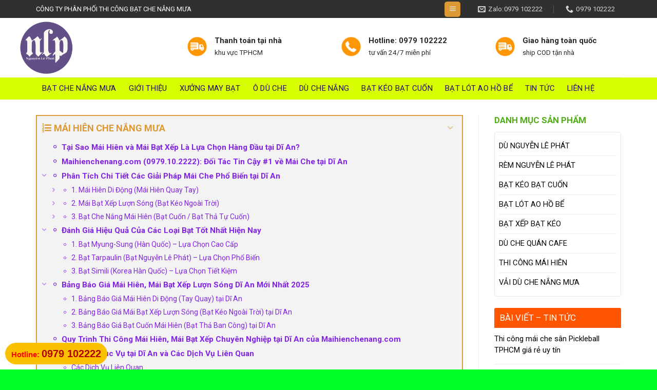

--- FILE ---
content_type: text/html; charset=UTF-8
request_url: https://maihienchenang.com/mai-hien-mai-bat-xep-luon-song-di-an/
body_size: 29329
content:
<!DOCTYPE html>
<!--[if IE 9 ]> <html lang="vi" prefix="og: http://ogp.me/ns#" class="ie9 loading-site no-js"> <![endif]-->
<!--[if IE 8 ]> <html lang="vi" prefix="og: http://ogp.me/ns#" class="ie8 loading-site no-js"> <![endif]-->
<!--[if (gte IE 9)|!(IE)]><!--><html lang="vi" prefix="og: http://ogp.me/ns#" class="loading-site no-js"> <!--<![endif]-->
<head>
	<meta charset="UTF-8" />
	<meta name="viewport" content="width=device-width, initial-scale=1.0, maximum-scale=1.0, user-scalable=no" />

	<link rel="profile" href="https://gmpg.org/xfn/11" />
	<link rel="pingback" href="https://maihienchenang.com/xmlrpc.php" />

	<script>(function(html){html.className = html.className.replace(/\bno-js\b/,'js')})(document.documentElement);</script>
<title>Thi Công Mái Hiên, Mái Bạt Xếp Lượn Sóng Dĩ An 2026 – Đẹp, Bền, Lắp Nhanh | Báo Giá Thi Công #1 - Mái Hiên Che Nắng</title>

<!-- This site is optimized with the Yoast SEO Premium plugin v5.7.1 - https://yoast.com/wordpress/plugins/seo/ -->
<meta name="description" content="Chuyên thi công Mái Hiên, Mái Bạt Xếp Lượn Sóng Dĩ An. Giá rẻ, bền đẹp. Báo giá Bạt Kéo Ngoài Trời, Mái Xếp, Bạt Cuốn chi tiết 2025. Liên hệ Maihienchenang.com (0979.10.2222) khảo sát miễn phí."/>
<link rel="canonical" href="https://maihienchenang.com/mai-hien-mai-bat-xep-luon-song-di-an/" />
<meta property="og:locale" content="vi_VN" />
<meta property="og:type" content="article" />
<meta property="og:title" content="Thi Công Mái Hiên, Mái Bạt Xếp Lượn Sóng Dĩ An 2026 – Đẹp, Bền, Lắp Nhanh | Báo Giá Thi Công #1 - Mái Hiên Che Nắng" />
<meta property="og:description" content="Chuyên thi công Mái Hiên, Mái Bạt Xếp Lượn Sóng Dĩ An. Giá rẻ, bền đẹp. Báo giá Bạt Kéo Ngoài Trời, Mái Xếp, Bạt Cuốn chi tiết 2025. Liên hệ Maihienchenang.com (0979.10.2222) khảo sát miễn phí." />
<meta property="og:url" content="https://maihienchenang.com/mai-hien-mai-bat-xep-luon-song-di-an/" />
<meta property="og:site_name" content="CÔNG TY BẠT NGUYỄN LÊ PHÁT" />
<meta property="og:image" content="https://maihienchenang.com/wp-content/uploads/2025/08/may-ep-bat-mai-xep.jpg" />
<meta property="og:image:secure_url" content="https://maihienchenang.com/wp-content/uploads/2025/08/may-ep-bat-mai-xep.jpg" />
<meta property="og:image:width" content="1204" />
<meta property="og:image:height" content="903" />
<meta name="twitter:card" content="summary" />
<meta name="twitter:description" content="Chuyên thi công Mái Hiên, Mái Bạt Xếp Lượn Sóng Dĩ An. Giá rẻ, bền đẹp. Báo giá Bạt Kéo Ngoài Trời, Mái Xếp, Bạt Cuốn chi tiết 2025. Liên hệ Maihienchenang.com (0979.10.2222) khảo sát miễn phí." />
<meta name="twitter:title" content="Thi Công Mái Hiên, Mái Bạt Xếp Lượn Sóng Dĩ An 2026 – Đẹp, Bền, Lắp Nhanh | Báo Giá Thi Công #1 - Mái Hiên Che Nắng" />
<meta name="twitter:image" content="https://maihienchenang.com/wp-content/uploads/2025/08/may-ep-bat-mai-xep.jpg" />
<script type='application/ld+json'>{"@context":"http:\/\/schema.org","@type":"WebSite","@id":"#website","url":"https:\/\/maihienchenang.com\/","name":"C\u00d4NG TY B\u1ea0T NGUY\u1ec4N L\u00ca PH\u00c1T","potentialAction":{"@type":"SearchAction","target":"https:\/\/maihienchenang.com\/?s={search_term_string}","query-input":"required name=search_term_string"}}</script>
<!-- / Yoast SEO Premium plugin. -->

<link rel='dns-prefetch' href='//s.w.org' />
<link rel="alternate" type="application/rss+xml" title="Dòng thông tin CÔNG TY BẠT NGUYỄN LÊ PHÁT &raquo;" href="https://maihienchenang.com/feed/" />
<link rel="alternate" type="application/rss+xml" title="Dòng phản hồi CÔNG TY BẠT NGUYỄN LÊ PHÁT &raquo;" href="https://maihienchenang.com/comments/feed/" />
		<script type="text/javascript">
			window._wpemojiSettings = {"baseUrl":"https:\/\/s.w.org\/images\/core\/emoji\/2.3\/72x72\/","ext":".png","svgUrl":"https:\/\/s.w.org\/images\/core\/emoji\/2.3\/svg\/","svgExt":".svg","source":{"concatemoji":"https:\/\/maihienchenang.com\/wp-includes\/js\/wp-emoji-release.min.js?ver=4.8.3"}};
			!function(a,b,c){function d(a){var b,c,d,e,f=String.fromCharCode;if(!k||!k.fillText)return!1;switch(k.clearRect(0,0,j.width,j.height),k.textBaseline="top",k.font="600 32px Arial",a){case"flag":return k.fillText(f(55356,56826,55356,56819),0,0),b=j.toDataURL(),k.clearRect(0,0,j.width,j.height),k.fillText(f(55356,56826,8203,55356,56819),0,0),c=j.toDataURL(),b!==c&&(k.clearRect(0,0,j.width,j.height),k.fillText(f(55356,57332,56128,56423,56128,56418,56128,56421,56128,56430,56128,56423,56128,56447),0,0),b=j.toDataURL(),k.clearRect(0,0,j.width,j.height),k.fillText(f(55356,57332,8203,56128,56423,8203,56128,56418,8203,56128,56421,8203,56128,56430,8203,56128,56423,8203,56128,56447),0,0),c=j.toDataURL(),b!==c);case"emoji4":return k.fillText(f(55358,56794,8205,9794,65039),0,0),d=j.toDataURL(),k.clearRect(0,0,j.width,j.height),k.fillText(f(55358,56794,8203,9794,65039),0,0),e=j.toDataURL(),d!==e}return!1}function e(a){var c=b.createElement("script");c.src=a,c.defer=c.type="text/javascript",b.getElementsByTagName("head")[0].appendChild(c)}var f,g,h,i,j=b.createElement("canvas"),k=j.getContext&&j.getContext("2d");for(i=Array("flag","emoji4"),c.supports={everything:!0,everythingExceptFlag:!0},h=0;h<i.length;h++)c.supports[i[h]]=d(i[h]),c.supports.everything=c.supports.everything&&c.supports[i[h]],"flag"!==i[h]&&(c.supports.everythingExceptFlag=c.supports.everythingExceptFlag&&c.supports[i[h]]);c.supports.everythingExceptFlag=c.supports.everythingExceptFlag&&!c.supports.flag,c.DOMReady=!1,c.readyCallback=function(){c.DOMReady=!0},c.supports.everything||(g=function(){c.readyCallback()},b.addEventListener?(b.addEventListener("DOMContentLoaded",g,!1),a.addEventListener("load",g,!1)):(a.attachEvent("onload",g),b.attachEvent("onreadystatechange",function(){"complete"===b.readyState&&c.readyCallback()})),f=c.source||{},f.concatemoji?e(f.concatemoji):f.wpemoji&&f.twemoji&&(e(f.twemoji),e(f.wpemoji)))}(window,document,window._wpemojiSettings);
		</script>
		<style type="text/css">
img.wp-smiley,
img.emoji {
	display: inline !important;
	border: none !important;
	box-shadow: none !important;
	height: 1em !important;
	width: 1em !important;
	margin: 0 .07em !important;
	vertical-align: -0.1em !important;
	background: none !important;
	padding: 0 !important;
}
</style>
<link rel='stylesheet' id='menu-icons-extra-css'  href='https://maihienchenang.com/wp-content/plugins/menu-icons/css/extra.min.css?ver=0.10.2' type='text/css' media='all' />
<link rel='stylesheet' id='contact-form-7-css'  href='https://maihienchenang.com/wp-content/plugins/contact-form-7/includes/css/styles.css?ver=4.9' type='text/css' media='all' />
<link rel='stylesheet' id='flatsome-icons-css'  href='https://maihienchenang.com/wp-content/themes/flatsome/assets/css/fl-icons.css?ver=3.3' type='text/css' media='all' />
<link rel='stylesheet' id='lightslidercss-css'  href='https://maihienchenang.com/wp-content/themes/duoc-pham/css/lightslider.min.css?ver=1.0.0' type='text/css' media='all' />
<link rel='stylesheet' id='fixedtoc-style-css'  href='https://maihienchenang.com/wp-content/plugins/fixed-toc/frontend/assets/css/ftoc.min.css?ver=4.8.3' type='text/css' media='all' />
<style id='fixedtoc-style-inline-css' type='text/css'>
.ftwp-in-post#ftwp-container-outer { height: auto; } #ftwp-container.ftwp-wrap #ftwp-contents { width: 250px; height: auto; } .ftwp-in-post#ftwp-container-outer #ftwp-contents { height: auto; } #ftwp-container.ftwp-wrap #ftwp-trigger { width: 50px; height: 50px; font-size: 30px; } #ftwp-container #ftwp-trigger.ftwp-border-medium { font-size: 29px; } #ftwp-container.ftwp-wrap #ftwp-header { font-size: 18px; font-family: inherit; } #ftwp-container.ftwp-wrap #ftwp-header-title { font-weight: bold; } #ftwp-container.ftwp-wrap #ftwp-list { font-size: 14px; font-family: inherit; } #ftwp-container.ftwp-wrap #ftwp-list .ftwp-anchor::before { font-size: 5.6px; } #ftwp-container #ftwp-list.ftwp-strong-first>.ftwp-item>.ftwp-anchor .ftwp-text { font-size: 15.4px; } #ftwp-container.ftwp-wrap #ftwp-list.ftwp-strong-first>.ftwp-item>.ftwp-anchor::before { font-size: 7px; } #ftwp-container.ftwp-wrap #ftwp-trigger { color: #8224e3; background: rgba(243,243,243,0.95); } #ftwp-container.ftwp-wrap #ftwp-trigger { border-color: rgba(129,215,66,0.95); } #ftwp-container.ftwp-wrap #ftwp-contents { border-color: rgba(221,153,51,0.95); } #ftwp-container.ftwp-wrap #ftwp-header { color: #dd9933; background: rgba(243,243,243,0.95); } #ftwp-container.ftwp-wrap #ftwp-contents:hover #ftwp-header { background: #f3f3f3; } #ftwp-container.ftwp-wrap #ftwp-list { color: #8224e3; background: rgba(243,243,243,0.95); } #ftwp-container.ftwp-wrap #ftwp-contents:hover #ftwp-list { background: #f3f3f3; } #ftwp-container.ftwp-wrap #ftwp-list .ftwp-anchor:hover { color: #009678; } #ftwp-container.ftwp-wrap #ftwp-list .ftwp-anchor:focus, #ftwp-container.ftwp-wrap #ftwp-list .ftwp-active, #ftwp-container.ftwp-wrap #ftwp-list .ftwp-active:hover { color: #fff; } #ftwp-container.ftwp-wrap #ftwp-list .ftwp-text::before { background: rgba(221,51,51,0.95); } .ftwp-heading-target::before { background: rgba(221,51,51,0.95); }
</style>
<link rel='stylesheet' id='flatsome-main-css'  href='https://maihienchenang.com/wp-content/themes/flatsome/assets/css/flatsome.css?ver=3.6.1' type='text/css' media='all' />
<link rel='stylesheet' id='flatsome-shop-css'  href='https://maihienchenang.com/wp-content/themes/flatsome/assets/css/flatsome-shop.css?ver=3.6.1' type='text/css' media='all' />
<link rel='stylesheet' id='flatsome-style-css'  href='https://maihienchenang.com/wp-content/themes/duoc-pham/style.css?ver=3.6.1' type='text/css' media='all' />
      <script>
      if (document.location.protocol != "https:") {
          document.location = document.URL.replace(/^http:/i, "https:");
      }
      </script>
      <script type='text/javascript' src='https://maihienchenang.com/wp-includes/js/jquery/jquery.js?ver=1.12.4'></script>
<script type='text/javascript' src='https://maihienchenang.com/wp-includes/js/jquery/jquery-migrate.min.js?ver=1.4.1'></script>
<link rel='https://api.w.org/' href='https://maihienchenang.com/wp-json/' />
<link rel="EditURI" type="application/rsd+xml" title="RSD" href="https://maihienchenang.com/xmlrpc.php?rsd" />
<link rel="wlwmanifest" type="application/wlwmanifest+xml" href="https://maihienchenang.com/wp-includes/wlwmanifest.xml" /> 
<meta name="generator" content="WordPress 4.8.3" />
<meta name="generator" content="WooCommerce 3.2.1" />
<link rel='shortlink' href='https://maihienchenang.com/?p=296' />
<link rel="alternate" type="application/json+oembed" href="https://maihienchenang.com/wp-json/oembed/1.0/embed?url=https%3A%2F%2Fmaihienchenang.com%2Fmai-hien-mai-bat-xep-luon-song-di-an%2F" />
<link rel="alternate" type="text/xml+oembed" href="https://maihienchenang.com/wp-json/oembed/1.0/embed?url=https%3A%2F%2Fmaihienchenang.com%2Fmai-hien-mai-bat-xep-luon-song-di-an%2F&#038;format=xml" />
<script type="text/javascript">
<!--
/******************************************************************************
***   COPY PROTECTED BY http://chetangole.com/blog/wp-copyprotect/   version 3.1.0 ****
******************************************************************************/
var message="Mái Che Nguyễn Lê Phát - 0979 315 799";
function clickIE4(){
if (event.button==2){
alert(message);
return false;
}
}

function clickNS4(e){
if (document.layers||document.getElementById&&!document.all){
if (e.which==2||e.which==3){
alert(message);
return false;
}
}
}

if (document.layers){
document.captureEvents(Event.MOUSEDOWN);
document.onmousedown=clickNS4;
}
else if (document.all&&!document.getElementById){
document.onmousedown=clickIE4;
}
document.oncontextmenu=new Function("alert(message);return false")
// --> 
</script>

<script type="text/javascript">
/******************************************************************************
***   COPY PROTECTED BY http://chetangole.com/blog/wp-copyprotect/   version 3.1.0 ****
******************************************************************************/
function disableSelection(target){
if (typeof target.onselectstart!="undefined") //For IE 
	target.onselectstart=function(){return false}
else if (typeof target.style.MozUserSelect!="undefined") //For Firefox
	target.style.MozUserSelect="none"
else //All other route (For Opera)
	target.onmousedown=function(){return false}
target.style.cursor = "default"
}
</script>
<style>.bg{opacity: 0; transition: opacity 1s; -webkit-transition: opacity 1s;} .bg-loaded{opacity: 1;}</style><!--[if IE]><link rel="stylesheet" type="text/css" href="https://maihienchenang.com/wp-content/themes/flatsome/assets/css/ie-fallback.css"><script src="//cdnjs.cloudflare.com/ajax/libs/html5shiv/3.6.1/html5shiv.js"></script><script>var head = document.getElementsByTagName('head')[0],style = document.createElement('style');style.type = 'text/css';style.styleSheet.cssText = ':before,:after{content:none !important';head.appendChild(style);setTimeout(function(){head.removeChild(style);}, 0);</script><script src="https://maihienchenang.com/wp-content/themes/flatsome/assets/libs/ie-flexibility.js"></script><![endif]-->    <script type="text/javascript">
    WebFontConfig = {
      google: { families: [ "Roboto:regular,700","Roboto:regular,regular","Roboto:regular,regular","-apple-system,+BlinkMacSystemFont,+&quot;Segoe+UI&quot;,+Roboto,+Oxygen-Sans,+Ubuntu,+Cantarell,+&quot;Helvetica+Neue&quot;,+sans-serif:regular,regular", ] }
    };
    (function() {
      var wf = document.createElement('script');
      wf.src = 'https://ajax.googleapis.com/ajax/libs/webfont/1/webfont.js';
      wf.type = 'text/javascript';
      wf.async = 'true';
      var s = document.getElementsByTagName('script')[0];
      s.parentNode.insertBefore(wf, s);
    })(); </script>
  	<noscript><style>.woocommerce-product-gallery{ opacity: 1 !important; }</style></noscript>
	<link rel="icon" href="https://maihienchenang.com/wp-content/uploads/2021/02/cropped-log-nguyen-le-phat-32x32.png" sizes="32x32" />
<link rel="icon" href="https://maihienchenang.com/wp-content/uploads/2021/02/cropped-log-nguyen-le-phat-192x192.png" sizes="192x192" />
<link rel="apple-touch-icon-precomposed" href="https://maihienchenang.com/wp-content/uploads/2021/02/cropped-log-nguyen-le-phat-180x180.png" />
<meta name="msapplication-TileImage" content="https://maihienchenang.com/wp-content/uploads/2021/02/cropped-log-nguyen-le-phat-270x270.png" />
<style id="custom-css" type="text/css">:root {--primary-color: #dd9933;}/* Site Width */.full-width .ubermenu-nav, .container, .row{max-width: 1170px}.row.row-collapse{max-width: 1140px}.row.row-small{max-width: 1162.5px}.row.row-large{max-width: 1200px}.header-main{height: 116px}#logo img{max-height: 116px}#logo{width:299px;}#logo img{padding:5px 0;}.header-bottom{min-height: 43px}.header-top{min-height: 35px}.transparent .header-main{height: 265px}.transparent #logo img{max-height: 265px}.has-transparent + .page-title:first-of-type,.has-transparent + #main > .page-title,.has-transparent + #main > div > .page-title,.has-transparent + #main .page-header-wrapper:first-of-type .page-title{padding-top: 345px;}.transparent .header-wrapper{background-color: #c1e522!important;}.transparent .top-divider{display: none;}.header.show-on-scroll,.stuck .header-main{height:70px!important}.stuck #logo img{max-height: 70px!important}.search-form{ width: 51%;}.header-bg-color, .header-wrapper {background-color: rgba(255,255,255,0)}.header-bottom {background-color: #53AC19}.header-main .nav > li > a{line-height: 16px }.stuck .header-main .nav > li > a{line-height: 50px }.header-bottom-nav > li > a{line-height: 23px }@media (max-width: 549px) {.header-main{height: 70px}#logo img{max-height: 70px}}.header-top{background-color:#303030!important;}/* Color */.accordion-title.active, .has-icon-bg .icon .icon-inner,.logo a, .primary.is-underline, .primary.is-link, .badge-outline .badge-inner, .nav-outline > li.active> a,.nav-outline >li.active > a, .cart-icon strong,[data-color='primary'], .is-outline.primary{color: #dd9933;}/* Color !important */[data-text-color="primary"]{color: #dd9933!important;}/* Background */.scroll-to-bullets a,.featured-title, .label-new.menu-item > a:after, .nav-pagination > li > .current,.nav-pagination > li > span:hover,.nav-pagination > li > a:hover,.has-hover:hover .badge-outline .badge-inner,button[type="submit"], .button.wc-forward:not(.checkout):not(.checkout-button), .button.submit-button, .button.primary:not(.is-outline),.featured-table .title,.is-outline:hover, .has-icon:hover .icon-label,.nav-dropdown-bold .nav-column li > a:hover, .nav-dropdown.nav-dropdown-bold > li > a:hover, .nav-dropdown-bold.dark .nav-column li > a:hover, .nav-dropdown.nav-dropdown-bold.dark > li > a:hover, .is-outline:hover, .tagcloud a:hover,.grid-tools a, input[type='submit']:not(.is-form), .box-badge:hover .box-text, input.button.alt,.nav-box > li > a:hover,.nav-box > li.active > a,.nav-pills > li.active > a ,.current-dropdown .cart-icon strong, .cart-icon:hover strong, .nav-line-bottom > li > a:before, .nav-line-grow > li > a:before, .nav-line > li > a:before,.banner, .header-top, .slider-nav-circle .flickity-prev-next-button:hover svg, .slider-nav-circle .flickity-prev-next-button:hover .arrow, .primary.is-outline:hover, .button.primary:not(.is-outline), input[type='submit'].primary, input[type='submit'].primary, input[type='reset'].button, input[type='button'].primary, .badge-inner{background-color: #dd9933;}/* Border */.nav-vertical.nav-tabs > li.active > a,.scroll-to-bullets a.active,.nav-pagination > li > .current,.nav-pagination > li > span:hover,.nav-pagination > li > a:hover,.has-hover:hover .badge-outline .badge-inner,.accordion-title.active,.featured-table,.is-outline:hover, .tagcloud a:hover,blockquote, .has-border, .cart-icon strong:after,.cart-icon strong,.blockUI:before, .processing:before,.loading-spin, .slider-nav-circle .flickity-prev-next-button:hover svg, .slider-nav-circle .flickity-prev-next-button:hover .arrow, .primary.is-outline:hover{border-color: #dd9933}.nav-tabs > li.active > a{border-top-color: #dd9933}.widget_shopping_cart_content .blockUI.blockOverlay:before { border-left-color: #dd9933 }.woocommerce-checkout-review-order .blockUI.blockOverlay:before { border-left-color: #dd9933 }/* Fill */.slider .flickity-prev-next-button:hover svg,.slider .flickity-prev-next-button:hover .arrow{fill: #dd9933;}/* Background Color */[data-icon-label]:after, .secondary.is-underline:hover,.secondary.is-outline:hover,.icon-label,.button.secondary:not(.is-outline),.button.alt:not(.is-outline), .badge-inner.on-sale, .button.checkout, .single_add_to_cart_button{ background-color:#F15A22; }/* Color */.secondary.is-underline,.secondary.is-link, .secondary.is-outline,.stars a.active, .star-rating:before, .woocommerce-page .star-rating:before,.star-rating span:before, .color-secondary{color: #F15A22}/* Color !important */[data-text-color="secondary"]{color: #F15A22!important;}/* Border */.secondary.is-outline:hover{border-color:#F15A22}.alert.is-underline:hover,.alert.is-outline:hover,.alert{background-color: #007FEF}.alert.is-link, .alert.is-outline, .color-alert{color: #007FEF;}body{font-size: 93%;}@media screen and (max-width: 549px){body{font-size: 100%;}}body{font-family:"Roboto", sans-serif}body{font-weight: 0}body{color: #282828}.nav > li > a {font-family:"Roboto", sans-serif;}.nav > li > a {font-weight: 0;}h1,h2,h3,h4,h5,h6,.heading-font, .off-canvas-center .nav-sidebar.nav-vertical > li > a{font-family: "Roboto", sans-serif;}h1,h2,h3,h4,h5,h6,.heading-font,.banner h1,.banner h2{font-weight: 700;}h1,h2,h3,h4,h5,h6,.heading-font{color: #0A0A0A;}.alt-font{font-family: "-apple-system, BlinkMacSystemFont, &quot;Segoe UI&quot;, Roboto, Oxygen-Sans, Ubuntu, Cantarell, &quot;Helvetica Neue&quot;, sans-serif", sans-serif;}.alt-font{font-weight: 0!important;}.header:not(.transparent) .header-nav.nav > li > a {color: #240D56;}.header:not(.transparent) .header-nav.nav > li > a:hover,.header:not(.transparent) .header-nav.nav > li.active > a,.header:not(.transparent) .header-nav.nav > li.current > a,.header:not(.transparent) .header-nav.nav > li > a.active,.header:not(.transparent) .header-nav.nav > li > a.current{color: #C41D49;}.header-nav.nav-line-bottom > li > a:before,.header-nav.nav-line-grow > li > a:before,.header-nav.nav-line > li > a:before,.header-nav.nav-box > li > a:hover,.header-nav.nav-box > li.active > a,.header-nav.nav-pills > li > a:hover,.header-nav.nav-pills > li.active > a{color:#FFF!important;background-color: #C41D49;}a{color: #8224e3;}a:hover{color: #53AC19;}.tagcloud a:hover{border-color: #53AC19;background-color: #53AC19;}.widget a{color: #0A0A0A;}.widget a:hover{color: #53AC19;}.widget .tagcloud a:hover{border-color: #53AC19; background-color: #53AC19;}[data-icon-label]:after, .button#place_order,.button.checkout,.checkout-button,.single_add_to_cart_button.button{background-color: #FF7300!important }.badge-inner.on-sale{background-color: #F15A22}@media screen and (min-width: 550px){.products .box-vertical .box-image{min-width: 247px!important;width: 247px!important;}}.footer-2{background-color: #000F03}.absolute-footer, html{background-color: #00ff26}/* Custom CSS */.header-main .nav>li{margin:0}.header-main .nav>li a{text-transform: none;font-size: 15px;font-weight: normal; padding-left:13px; padding-right:13px}.header-main .nav>li a:hover, .header-main .nav .current-menu-item a{background:#f14f00}.section-title-container{margin-bottom:0}.header-inner{background: #ff5400;max-width: 1240px;}.nav-dropdown-default{margin-left: -20px;transition: margin-left 0.7s ease-in-out;}#top-bar .nav>li>a>i+span{text-transform:none; font-size:13px}.slider-row .col, .gioi-thieu .col, .gioi-thieu p, .dich-vu .col{margin-bottom:0; padding-bottom:0}.section-title span{text-transform:none}.dich-vu .col .icon-box h3{margin-bottom:0; color:#ff5400}.dich-vu .col .icon-box{ border-radius:20px; background: #fbfbfb; padding:20px 10px}.danh-muc-bai-viet .section-title span {margin-bottom: 0;background: #ff5400;padding: 6px 15px;color: white;font-size: 20px;padding-bottom: 0;border-bottom: 0;padding-bottom: 4px;text-transform: uppercase;}.section-title-normal{border-bottom:0}.slider-nav-circle .flickity-prev-next-button svg, .slider-nav-circle .flickity-prev-next-button .arrow {border-radius: 100%;border: none;background: #ff5400;fill: white;}.section-title-normal {border-bottom: 0;background: #f3f3f3;padding-right: 10px;}.danh-muc-bai-viet .post-item{padding-bottom:0}.section-title a {display: block;padding-left: 15px;margin-left: auto;font-size: 15px;font-weight: normal;color: gray;}.danh-muc-bai-viet .post-item .post-title{font-family:"roboto", sans-serif; font-size:16px; font-weight:500; margin-top:13px;}.post-item .box-blog-post .is-divider, .post-sidebar .yeu-cau-tu-van h3, .post-sidebar .thong-tin-top, .post-sidebar .thong-tin-bottom, .home .thong-tin-lien-he, .blog-archive .thong-bao, .widget .is-divider{display:none}.blog-archive .danh-sach-chuyen-muc ul li{list-style:none}.blog-archive .danh-sach-chuyen-muc ul li a{border: 1px solid gray; border-radius:3px}.blog-archive .may-the a{font-size: 15px !important;border: 1px solid #ececec;padding: 5px 10px;border-radius: 3px;margin-right: 6px; margin-bottom:6px; display: inline-block;}.blog-archive .may-the a:hover{background:#ff5400; color:white}.blog-archive .post-categories li a, .entry-date {color:gray}.blog-archive .post-categories li{list-style:none; margin-left:0}.danh-muc-bai-viet .row-2-cot .post-item .box-text {padding-left:10px}.danh-muc-bai-viet .large-columns-2 .post-item .box-text{padding-left:0}.danh-muc-bai-viet .col{padding-bottom:0}.danh-muc-bai-viet .row-2-cot .post-item .box-text .post-title:hover{color:#ff5400}.danh-muc-bai-viet .post-item .box-text{padding-right: 0;padding-top: 0;padding-left: 0;}.post-sidebar .yeu-cau-tu-van .luu-y{font-size:15px}.post-sidebar .yeu-cau-tu-van .wpcf7-submit{margin:0}.post-sidebar .widget_text .textwidget{background: #fbfbfb;}.post-sidebar input[type='search']{background:#fbfbfb}.danh-muc-bai-viet .row-2-cot .post-item .box-text .post-title{margin-bottom:10px; color:black}.danh-muc-bai-viet .row-2-cot .post-item .from_the_blog_excerpt {font-size:13px; color:gray}.featured-table{margin-top:0}.pricing-table .button span { font-weight: normal;font-size: 14px;}.pricing-table .button{background-color:gray !important}.featured-table .button{background-color:#ff5400 !important}.featured-table .price{color:#ff5400 !important}.pricing-table .price{color: black;padding: 10px;font-size: 23px;border-bottom: 1px solid #ececec;margin-bottom: 6px;}.featured-table .title{letter-spacing:0; background-color: #ff5400 !important; font-weight:normal; text-transform:none; padding:13px; border-color: white}.pricing-table .title {background-color: rgb(255, 255, 255);font-weight: normal;text-transform: none;padding: 13px;background: #d8d8d8;}.pricing-table .description {font-size: 15px;padding: 0 10px;}.pricing-table .items {padding: 0;font-size: 15px;}.pricing-table .items .button:last-child{margin:0}.pricing-table-wrapper .pricing-table .button{margin-top:14px !important}.section-title b{background-color: #d6d6d6;}.bang-gia .icon-box{border: 1px solid #ececec;background: white;border-radius: 3px;padding: 15px;}.kinh-nghiem .col{padding-bottom:0}.kinh-nghiem .col h2{text-shadow:1px 1px 1px orange}.bang-gia .cot12-2{background: url(/wp-content/uploads/2018/11/bg-header.jpg); margin-left: 15px;margin-right: 15px;}.bang-gia .cot12-2 h2{text-align: center;color: white;padding-top: 29px;margin-bottom: 0;}.quy-trinh .cot12{padding-bottom:0}.quy-trinh .cot12 .button{margin:0; font-weight:normal}.pricing-table .items>div {padding: 7px;border-bottom: none;border-bottom: 1px solid #ececec;}.pricing-table-header{padding-bottom: 5px;border-bottom: 1px solid #ececec;}.footer-section .button{font-weight:normal}.footer-section .col{padding-bottom:0}.footer-secondary{padding:0}.home .thong-bao{display:none}.thong-tin-them{border: 1px solid #ececec; margin-bottom:20px}.thong-tin-them .chu-dau-tu, .thong-tin-them .dia-diem, .thong-tin-them .loai-hinh, .thong-tin-them .dien-tich-khu-dat, .thong-tin-them .dien-tich-xay-dung, .thong-tin-them .so-tang{ margin-left:0 !important; margin-right:0 !important; display: inline-block; padding: 10px;border-bottom: 1px solid #ececec;width: 50%;float: left;}.blog-single .tieu-de{font-size:15px}.thong-tin-them .row1{display:block; width:100%}.thong-tin-them .row1 .clearboth{clear:both}.thong-tin-them .cong-nang, .thong-tin-them .don-vi-thiet-ke, .thong-tin-them .muc-dau-tu, .thong-tin-them .nam-thuc-hien{display: block;padding: 10px;border-bottom: 1px solid #ececec;}.thong-tin-them .value{padding-left:8px}.thong-tin-them .dien-tich-khu-dat, .thong-tin-them .loai-hinh, .thong-tin-them .cong-nang, .thong-tin-them .muc-dau-tu{background:#fbfbfb}.thong-tin-them .label{font-weight: 500;color: #ff5400;}#breadcrumbs{border-bottom: 1px solid #ececec;padding-bottom: 10px;margin-bottom: 15px;font-size: 14px;}.blog-single .is-divider, .blog-single .entry-category {display:none}.blog-single .entry-header-text{padding-bottom:0}.tag-meta-post{display: block;width: 100%;font-size: 14px;color: gray;}.tag-meta-post .luot-xem, .tag-meta-post .entry-date{padding-right:10px}.rating .box-rating{display:inline-block; padding-left:10px}.post-ratings img{padding-bottom:3px}.tag-meta-post .fa{padding-right:5px}.tag-meta-post .post-categories{margin-bottom:0; display:inline-block}.thong-tin-lien-he .tieu-de{font-size: 20px;font-weight: 500;margin-bottom: 10px;}.thong-tin-lien-he ul li{margin-bottom:0; list-style:square}.thong-tin-lien-he ul li .info{color:red}.thong-tin-lien-he .ten-cong-ty{font-weight:500; color:black}.thong-tin-lien-he .thong-tin{margin-bottom: 0;width: 50%;float: left;display: inline-block;}.thong-tin-lien-he{background: #fbfbfb;padding: 15px;border-radius: 3px;margin-bottom: 20px;border: 1px dashed #ff5400;}.thong-tin-lien-he .right {width: 50%;float: right;display: inline-block;background: #ffffff;padding: 10px;color: #ff5400;font-size: 15px;}.thong-tin-lien-he .clearboth{clear:both}.list-news{width:100%; display:inline-block}.list-news li{padding-left:6px; padding-right:5px;width: 25%;float: left; display:inline-block}.list-news .relative-post-title a{font-family:"roboto", sans-serif; font-size:15px; line-height:18px; color:black; font-weight:500; }.list-news .relative-post-title{line-height:21px; margin-top:9px; height:45px; overflow:hidden}.blog-single .blog-share{text-align:left}.list-news img{height: 150px;object-position: 50% 50%;object-fit: cover; border-radius:4px}.blog-single .entry-content{padding-bottom:10px}.list-news{margin-bottom:0}.yeu-cau-tu-van .form-tu-van{display:inline-block; width:100%; margin-top:10px}.yeu-cau-tu-van .form-tu-van .left, .blog-archive .after-archive .left .left{width:50% ; float: left; padding-right:7px}.yeu-cau-tu-van .form-tu-van .right, .blog-archive .after-archive .left .right{float: right; width:50% ;padding-left:7px}.yeu-cau-tu-van .form-tu-van textarea{min-height:203px}.yeu-cau-tu-van .luu-y{color:red}.yeu-cau-tu-van .wpcf7-submit{margin-top: 10px;border-radius: 3px;font-weight: normal;}.yeu-cau-tu-van{padding-top: 10px;border: 1px solid #ececec;background: #fbfbfb;padding: 15px;}.yeu-cau-tu-van .form-tu-van .clearboth{clear:both}.blog-single .post-sidebar{border-left:0 !important; padding-left:0}#comments{border: 1px solid #ececec;padding: 15px;}.blog-single .thong-bao{background: #fbfbfb;padding: 10px;margin-bottom: 15px;color: #ff5400;}.widget_categories ul li a{color:black}.widget_categories ul li a:hover{color:#ff5400}.widget_categories ul{padding: 10px;border: 1px solid #ececec;background: #fbfbfb;}.flatsome_recent_posts .badge-inner{border-radius:99%}.recent-blog-posts a {line-height: 1.5; font-weight:500; font-size: 15px;color: black;}.related_posts_by_taxonomy .gallery{margin-top:15px}.related_posts_by_taxonomy .gallery-item .gallery-icon a img{border-radius:4px; width: 100%;height: 170px;object-fit: cover;object-fit: cover;object-position: center;}.related_posts_by_taxonomy .gallery-item .wp-caption-text a{color:black !important}.related_posts_by_taxonomy .gallery-item{padding-bottom:10px}.related_posts_by_taxonomy .gallery-item .wp-caption-text{text-align:left; margin-top:10px; margin-bottom:4px; line-height:20px}.widget_text .widget-title, .widget_categories .widget-title, .flatsome_recent_posts .widget-title, .related_posts_by_taxonomy .widget-title{display: block;width: 100%;background: #ff5400;padding: 11px;color: white;border-top-left-radius: 3px;border-top-right-radius: 3px;font-size: 17px;font-weight: 500;}.widget_text{border: 1px solid #ececec;border-radius: 3px;}.widget_text .textwidget{padding:15px}.widget_text .textwidget .tieu-de{margin-bottom: 5px;color: red;font-size: 16px;text-transform: uppercase;font-weight: 500;}.widget_text .textwidget .fa{padding-right:6px}.widget_text .textwidget .thong-tin{color:black; font-size:16px; font-weight:500}.textwidget p{margin-bottom:10px}.post-sidebar .yeu-cau-tu-van{padding-top:0; border:0; background:0;padding:0}.post-sidebar .yeu-cau-tu-van .form-tu-van .left, .post-sidebar .yeu-cau-tu-van .form-tu-van .right{width:100%; float: none; padding-right:0; padding-left:0}.post-sidebar .yeu-cau-tu-van .form-tu-van textarea{min-height:auto}.blog-archive .danh-muc-con {margin-top:20px}.blog-archive .danh-muc-con li a{background: white;padding: 10px 15px;border-radius: 3px;border: 1px solid #e4e4e4;margin-left: 5px;margin-right: 5px;}.blog-archive .danh-muc-con li a:hover{background: #ffa664;color: white;}.blog-archive .badge.post-date {display:none}.blog-archive .post-item{padding-bottom:10px}.blog-archive .tag-meta-post{display:block}.blog-archive .post-item .box-image img{border-radius:4px}.blog-archive .post-item .box-text{height: 153px;overflow: hidden;}.blog-archive .page-title{font-size: 30px;letter-spacing: 0;text-transform: none;}.page .thong-bao, .page .thong-tin-lien-he{display:none}.blog-archive .post-item .box-text .post-title{font-size: 20px;margin-bottom: 10px;}.blog-archive .taxonomy-description p{margin-bottom:0}.blog-archive .after-archive{width:100%; display:inline-block}.blog-archive .after-archive .left{width:75%; float: left; padding-right:15px }.blog-archive .after-archive .right{width:25%; float:right}.blog-archive .after-archive .clearboth{clear:both}.blog-archive .large-10{flex-basis:100%; max-width:100%}.blog-archive .taxonomy-description{text-align:left}.blog-archive .danh-muc-con {display:inline-block}.blog-archive .danh-muc-con li{list-style:none; float:left}.list-news{margin-top:20px}ul.list-news{margin-top:0}.list-news .relative-post-title a:hover, .related_posts_by_taxonomy .gallery-item .wp-caption-text a:hover{color:#ff5400}.home .tl_slide_photo_container{display:none}.entry-content{padding-top:0}.tl_slide_photo_container{margin-top:20px}.danh-muc-bai-viet .row-2-cot .cot2 .post-item{padding-bottom:15px}body{word-wrap: break-word;}/* Custom CSS Tablet */@media (max-width: 849px){.danh-muc-bai-viet .post-item{flex-basis:25%; max-width:25%}.danh-muc-bai-viet .cot1 .post-item, .danh-muc-bai-viet .row-2-cot .cot2 .post-item{flex-basis:100%; max-width:100%}.danh-muc-bai-viet .cot2 .post-item, .danh-muc-bai-viet .row-2-cot .post-item{flex-basis:50%; max-width:50%}.danh-muc-bai-viet .post-item .post-title{font-size:14px}.danh-muc-bai-viet .large-columns-2 .post-item .box-text{padding-bottom:5px}.danh-muc-bai-viet .row-2-cot .post-item .from_the_blog_excerpt{display:none}.danh-muc-bai-viet .row-2-cot .cot2 .post-item{padding-bottom:0}.bang-gia .medium-3, .bang-gia .medium-6{padding-left:5px; padding-right:5px; padding-bottom:10px}.pricing-table .description, .pricing-table .items>div{font-size:13px}.bang-gia .cot12-2{margin-left:5px; margin-right:5px}}/* Custom CSS Mobile */@media (max-width: 549px){.dich-vu .col{padding-left:5px; padding-right:5px; padding-bottom:10px}.dich-vu .col .icon-box p, .bang-gia .medium-6 .icon-box .icon-box-text p, .gioi-thieu p{font-size:13px}.section-title a, .danh-muc-bai-viet .row-2-cot .post-item .from_the_blog_excerpt, .pricing-table .description, .pricing-table .items>div, .blog-archive .post-item .box-text .box-text {font-size:12px}.danh-muc-bai-viet .post-item, .danh-muc-bai-viet .row-2-cot .cot2 .post-item, .bang-gia .large-3, .blog-archive .post-item{flex-basis:50%; max-width:50%; padding-left:5px; padding-right:5px }.danh-muc-bai-viet .post-item .post-title{font-size:14px}.danh-muc-bai-viet .large-columns-1 .post-item{max-width:100%; flex-basis:100%}.danh-muc-bai-viet .row-2-cot .post-item .box-text{padding-left:0}.pricing-table .price{font-size:17px}.bang-gia .medium-6{padding-left:5px; padding-right:5px}.bang-gia .col{padding-bottom:10px}.bang-gia .cot12-2{margin-left:5px; margin-right:5px}.danh-muc-bai-viet .large-columns-4{margin-left:-5px !important; margin-right:-5px !important}.danh-muc-bai-viet .large-12, .slider-row .col, .gioi-thieu .col{padding-left:5px; padding-right:5px}.header-main .nav>li a{padding-left:0; padding-right:0}.blog-single p, .thong-tin-them, .thong-tin-lien-he, .yeu-cau-tu-van, .blog-archive .danh-muc-con li a, .blog-archive .taxonomy-description, .blog-archive .post-item .box-text .post-title{font-size:14px}.thong-tin-them .chu-dau-tu, .thong-tin-them .dia-diem, .thong-tin-them .loai-hinh, .thong-tin-them .dien-tich-khu-dat, .thong-tin-them .dien-tich-xay-dung, .thong-tin-them .so-tang, .thong-tin-lien-he .right, .thong-tin-lien-he .left, .thong-tin-lien-he .thong-tin, .yeu-cau-tu-van .form-tu-van .left, .blog-archive .after-archive .left .left, .yeu-cau-tu-van .form-tu-van .right, .blog-archive .after-archive .left .right, .blog-archive .after-archive .left, .blog-archive .after-archive .right{width:100%; float:none; padding-left:0; padding-right:0}.thong-tin-lien-he .right{margin-top:15px}.list-news li{width:50%}}.label-new.menu-item > a:after{content:"New";}.label-hot.menu-item > a:after{content:"Hot";}.label-sale.menu-item > a:after{content:"Sale";}.label-popular.menu-item > a:after{content:"Popular";}</style>		<style type="text/css" id="wp-custom-css">
			
.nav>li>a>i+span{text-transform:none}
.nav > li > a{font-weight: normal;}
.widgets-boxed .widget{padding: 10px 10px 10px;}
.widgettitle{font-size: 16px;
    background: #53ac19;
    padding-top: 10px;
    padding-bottom: 10px;
    padding-left: 10px;
    text-transform: uppercase;
    letter-spacing: 0;
    color: white;
    font-weight: normal;margin:0}
.slider .widget ul{margin-left:8px}
.slider ul.ul-reset>li{    border: 1px solid #e6e6e6;}
.slider .col-inner ul li{margin-left:0}
ul.menu>li>a{padding: 7px 0;}
.nav-spacing-xlarge>li{margin:0}
.nav-dark .nav>li.active>a{background: #98CB17}
.nav-dark .nav>li>a{padding-left:12px; padding-right:12px}
.nav-dark .nav>li>a:hover{background: #98CB17}
.tieu-de span{    text-transform: uppercase;
    font-size: 20px;
    margin: 0 15px;}
.tieu-de{position: relative;display: flex;flex-flow: row wrap;align-items: center;    justify-content: space-between;
    width: 100%;}.tieu-de b{display: block;flex: 1;
    height: 2px;
    opacity: .5;
    background-color: #53ac19;}
.product-title{font-size:17px; font-weight: bold}
.price-wrapper{font-size:14px; margin-top:10px}
.price-wrapper .price{margin-top:10px; font-size:18px}
.price-wrapper .price ins span{color: red}
.price-wrapper .price del span{color: gray; font-size:16px}
.badge-container{margin: 0px 0 0 0;top:1px; left:1px}
.badge{    height: 30px;
    width: 50px;}
.badge-inner.on-sale {
    background-color: #ff7300;
    border-bottom-right-radius: 10px;border-top-left-radius:4px;top:1px; left:1px
}
.section-san-pham .box{    border: 1px solid #ececec;
    width: 100%;
    position: relative;
    border-radius: 4px;
    margin: 0 auto;
    background: white;}
.section-san-pham .box:hover{border: 1px solid #53ac19;    background: #53ac19; color: white}
.section-san-pham .box:hover .price-wrapper .price ins span{color: white}
.section-san-pham .box:hover .price-wrapper .price del span{color: white; font-size:16px}
.section-san-pham .box:hover .product-title a{color: white}
span.amount{color:red}
.section-san-pham .box:hover span.amount{color: white}
.sp-ban-chay .col{padding: 0 15px 0px;}
.section-san-pham{    padding-bottom: 0px;}


.section-tin-tuc .box{    border: 1px solid #ececec;
    width: 100%;
    position: relative;
    border-radius: 4px;
    margin: 0 auto;
    background: white;}
.section-tin-tuc .box:hover{border: 1px solid #53ac19;  }
.section-tin-tuc .box:hover .product-title a{color: white}

.section-tin-tuc .box:hover span.amount{color: white}
.sp-ban-chay .col{padding: 0 15px 0px;}
.section-san-pham{    padding-bottom: 0px;}
.box-blog-post .is-divider{display:none}

.section-tin-tuc .box .box-text h5{letter-spacing:0; margin-bottom:10px}
.section-tin-tuc .box  .box-text p:hover{color: black}
.section-tin-tuc:hover .box-text p{color:black}
.section-tin-tuc{padding-top:0; padding-bottom:0}
.section-comment{padding-top:0; padding-bottom:0}
.section{    padding: 0px 0;}
.section section-tin-tuc{padding-bottom:0}
.section-tin-tuc .row-small>.col{    padding: 0 15px 0px;}
.section-tin-tuc .col{padding: 0 15px 0px;}
.dang-ky-tu-van p{    margin-bottom: 0;}
.dang-ky-tu-van .row .col{    padding: 0 9.8px 0px;}
.lightbox-content{border-radius:4px}
input[type='submit']:not(.is-form){border-radius: 4px}
input[type='email'], input[type='search'], input[type='number'], input[type='url'], input[type='tel'], input[type='text'], textarea{border: 1px solid #51a718;
    border-radius: 4px;}
form{margin-bottom:0px}
input:hover{box-shadow: inset 0 0em 0em 0 transparent;}
.footer a{color: white;}
.footer a:hover{color:#53ac19;}
.footer p{margin-bottom:12px; COLOR: WHITE}
.footer ul li.bullet-checkmark, ul li.bullet-arrow, ul li.bullet-star, ul li.bullet-arrow{    border-bottom: 1px solid #3c3c3c;padding: 7px 0px 7px 15px;}
.footer .col{    padding: 0 9.8px 0px;}
.absolute-footer{padding: 10px 0 10px;}

.widget .is-divider{display:none}
.article-inner .relative{display:none}
.entry-content{    padding-top: 10px;
    padding-bottom: 10px;}
.is-divider{display:none}
.article-inner .entry-content single-page ul li.bullet-checkmark, ul li.bullet-arrow, ul li.bullet-star{    border-bottom: 1px solid #f7f7f7;}
footer.entry-meta{display:none}
.next-prev-nav .flex-col{display:none}
span.widget-title{    font-size: 17px;
    font-weight: 600;
    letter-spacing: 0;
    color: #53ac19;
    padding-bottom: 10px;}
#product-sidebar .menu-danh-muc-san-pham-container{    border: 1px solid #e8e8e8;
    padding: 8px;
    border-radius: 4px;    margin-top: 10px;}

.product_list_widget .product-title{font-size:15px; font-weight: normal}
.button.is-outline, input[type='submit'].is-outline, input[type='reset'].is-outline, input[type='button'].is-outline{    border: 1px solid currentColor;}
.shop-container{padding-top:20px; padding-bottom:20px}
.product-main{    padding: 0px 0;}
.hide-for-off-canvas{display:none}
.dia-diem-mua-hang{    background: whitesmoke;
    padding: 8px;
    border-radius: 4px;margin-top:10px}
.dia-diem-mua-hang .address{ font-weight: bold;
    margin-bottom: 8px;}
.dia-diem-mua-hang .info{font-size:13.5px}
.op-7{display:none}
.product-main .product-title{font-size:20px}
[data-icon-label]:after, .button#place_order, .button.checkout, .single_add_to_cart_button.button{border-radius:4px}
.khuyen-mai {
    border: 1px solid #bfbfbf;
    padding: 8px;
    font-size: 14px;
    border-radius: 8px;
    margin-bottom: 15px;
    line-height: 18px;
}
.product-footer .woocommerce-tabs>.nav-line:not(.nav-vertical){    margin-top: -31px;
    background: #53ac19;
    padding-left: 10px;}
.product-footer .nav>li.active>a{    color: rgba(255, 255, 255, 0.85);
    font-size: 15px;
    font-weight: bold;
    padding-left: 10px;
    padding-right: 10px;background: #61c71b;}
.product-footer .nav > li > a {
    font-weight: normal;
    font-size: 15px;
    color: gainsboro;}
.chat-facebook .col{padding: 0 9.8px 0px;}
.chat-facebook .button{margin-bottom:0}
.detailcall-1{    margin: 10px 0;
    padding: 5px 10px;
    -webkit-border-radius: 5px;
    -moz-border-radius: 5px;
    border-radius: 5px;
    background: #fd6e1d;
    box-shadow: 0 0px 0 0 #248c50 inset;
    text-align: center;}.detailcall-1 h3{    margin-bottom: 0px;}
.form-content .cottrai img{margin-bottom:10px}
.notice {
    border: 1px solid #ff6009;
    color: green;
    padding: 5px;
    font-weight: bold;
    border-radius: 4px;
    text-align: center;
    margin-top: 10px;}

button.btn.btn-default{    padding: 0px 20px;
    border-radius: 4px;}
.footer .col-inner{color:white}
.woocommerce .woocommerce-bacs-bank-details ul{margin-left:20px}
.widget-area .menu-danh-muc-san-pham-container {border: 1px solid #e8e8e8;
    padding: 8px;
    border-radius: 4px;
    margin-top: 10px;
}
.shop-container .col-inner{border: 1px solid #efefef;
    border-radius: 4px;}
.shop-container .col-inner:hover{border:1px solid #53ac19}
.header-block-block-2{width:100%}

@media screen and (max-width: 849px){.chat-facebook .col {
    padding: 0 9.8px 10px;}.detailcall-1{margin:0}}

.category-page-row{padding-top:0px}

.meta-related{
    
   background-color: #f1f1f1;
}
.entry-meta uppercase is-xsmall{
    display: none;
}
.rpwe-alignleft {
    display: inline;
    float: left;
    border-radius: 1000px;
}
.badge-inner{
    display: none;
}
.posted-on{
    display: none;
}

.op-7{
    display: none;
}
.mr-half {
       display: none;
}

.detailcall-1 {
   
    display: none;
}
.header-inner {
    background: #fff;
    max-width: 1240px;
}

.absolute-footer.dark {
    color: #000;
    font-size: 16px;
}
.header-bottom {
    background-color: #d8ff00;
}

ol ol, ol ul, ul ol, ul ul {
    margin: auto;
}		</style>
	</head>

<body data-rsssl=1 class="page-template page-template-page-right-sidebar page-template-page-right-sidebar-php page page-id-296 lightbox nav-dropdown-has-arrow has-ftoc">


<a class="skip-link screen-reader-text" href="#main">Skip to content</a>

<div id="wrapper">


<header id="header" class="header has-sticky sticky-jump">
   <div class="header-wrapper">
	<div id="top-bar" class="header-top hide-for-sticky nav-dark">
    <div class="flex-row container">
      <div class="flex-col hide-for-medium flex-left">
          <ul class="nav nav-left medium-nav-center nav-small  nav-divided">
              <li class="html custom html_topbar_left"><span class="fa fa-home"></span><span style="font-size:13px"> CÔNG TY PHÂN PHỐI THI CÔNG BẠT CHE NẮNG MƯA</span></li>          </ul>
      </div><!-- flex-col left -->

      <div class="flex-col hide-for-medium flex-center">
          <ul class="nav nav-center nav-small  nav-divided">
                        </ul>
      </div><!-- center -->

      <div class="flex-col hide-for-medium flex-right">
         <ul class="nav top-bar-nav nav-right nav-small  nav-divided">
              <li class="nav-icon has-icon">
  <div class="header-button">		<a href="#" data-open="#main-menu" data-pos="left" data-bg="main-menu-overlay" data-color="" class="icon primary button round is-small" aria-controls="main-menu" aria-expanded="false">
		
		  <i class="icon-menu" ></i>
		  		</a>
	 </div> </li><li class="header-contact-wrapper">
		<ul id="header-contact" class="nav nav-divided nav-uppercase header-contact">
		
						<li class="">
			  <a href="mailto: https://zalo.me/0979102222" class="tooltip" title=" https://zalo.me/0979102222">
				  <i class="icon-envelop" style="font-size:15px;"></i>			       <span>
			       	Zalo:0979 102222			       </span>
			  </a>
			</li>
					
			
						<li class="">
			  <a href="tel:0979 102222" class="tooltip" title="0979 102222">
			     <i class="icon-phone" style="font-size:15px;"></i>			      <span>0979 102222</span>
			  </a>
			</li>
				</ul>
</li>          </ul>
      </div><!-- .flex-col right -->

            <div class="flex-col show-for-medium flex-grow">
          <ul class="nav nav-center nav-small mobile-nav  nav-divided">
              <li class="html custom html_topbar_left"><span class="fa fa-home"></span><span style="font-size:13px"> CÔNG TY PHÂN PHỐI THI CÔNG BẠT CHE NẮNG MƯA</span></li>          </ul>
      </div>
      
    </div><!-- .flex-row -->
</div><!-- #header-top -->
<div id="masthead" class="header-main hide-for-sticky">
      <div class="header-inner flex-row container logo-left medium-logo-center" role="navigation">

          <!-- Logo -->
          <div id="logo" class="flex-col logo">
            <!-- Header logo -->
<a href="https://maihienchenang.com/" title="CÔNG TY BẠT NGUYỄN LÊ PHÁT - Maihienchenang.com" rel="home">
    <img width="299" height="116" src="https://maihienchenang.com/wp-content/uploads/2020/07/log-nguyen-le-phat-1.png" class="header_logo header-logo" alt="CÔNG TY BẠT NGUYỄN LÊ PHÁT"/><img  width="299" height="116" src="https://maihienchenang.com/wp-content/uploads/2020/07/log-nguyen-le-phat-1.png" class="header-logo-dark" alt="CÔNG TY BẠT NGUYỄN LÊ PHÁT"/></a>
          </div>

          <!-- Mobile Left Elements -->
          <div class="flex-col show-for-medium flex-left">
            <ul class="mobile-nav nav nav-left ">
              <li class="nav-icon has-icon">
  <div class="header-button">		<a href="#" data-open="#main-menu" data-pos="left" data-bg="main-menu-overlay" data-color="" class="icon primary button round is-small" aria-controls="main-menu" aria-expanded="false">
		
		  <i class="icon-menu" ></i>
		  		</a>
	 </div> </li>            </ul>
          </div>

          <!-- Left Elements -->
          <div class="flex-col hide-for-medium flex-left
            flex-grow">
            <ul class="header-nav header-nav-main nav nav-left  nav-uppercase" >
              <li class="header-block"><div class="header-block-block-1"><div class="gap-element" style="display:block; height:auto; padding-top:15px" class="clearfix"></div>

<div class="row row-small"  id="row-402404381">

<div class="col medium-4 small-12 large-4"  ><div class="col-inner"  >


		<div class="icon-box featured-box icon-box-left text-left"  >
					<div class="icon-box-img" style="width: 39px">
				<div class="icon">
					<div class="icon-inner" >
						<img width="100" height="100" src="https://maihienchenang.com/wp-content/uploads/2017/09/giao-hang-toan-quoc.png" class="attachment-medium size-medium" alt="" />					</div>
				</div>
			</div>
				<div class="icon-box-text last-reset">
									

<p><span style="font-size: 100%;"><strong>Thanh toán tại nhà<br />
</strong></span><span style="font-size: 90%;">khu vực TPHCM</span></p>

		</div>
	</div><!-- .icon-box -->
	
	

</div></div>
<div class="col medium-4 small-12 large-4"  ><div class="col-inner"  >


		<div class="icon-box featured-box icon-box-left text-left"  >
					<div class="icon-box-img" style="width: 39px">
				<div class="icon">
					<div class="icon-inner" >
						<img width="100" height="100" src="https://maihienchenang.com/wp-content/uploads/2017/09/tu-van-mien-phi.png" class="attachment-medium size-medium" alt="" />					</div>
				</div>
			</div>
				<div class="icon-box-text last-reset">
									

<p><span style="font-size: 100%;"><strong>Hotline: 0979 102222</strong></span><br />
<span style="font-size: 90%;">tư vấn 24/7 miễn phí</span></p>

		</div>
	</div><!-- .icon-box -->
	
	

</div></div>
<div class="col medium-4 small-12 large-4"  ><div class="col-inner"  >


		<div class="icon-box featured-box icon-box-left text-left"  >
					<div class="icon-box-img" style="width: 39px">
				<div class="icon">
					<div class="icon-inner" >
						<img width="100" height="100" src="https://maihienchenang.com/wp-content/uploads/2017/09/giao-hang-toan-quoc-1.png" class="attachment-medium size-medium" alt="" />					</div>
				</div>
			</div>
				<div class="icon-box-text last-reset">
									

<p><span style="font-size: 100%;"><strong>Giao hàng toàn quốc</strong></span><br />
<span style="font-size: 90%;">ship COD tận nhà</span></p>

		</div>
	</div><!-- .icon-box -->
	
	

</div></div>


<style scope="scope">

</style>
</div></div></li>            </ul>
          </div>

          <!-- Right Elements -->
          <div class="flex-col hide-for-medium flex-right">
            <ul class="header-nav header-nav-main nav nav-right  nav-uppercase">
                          </ul>
          </div>

          <!-- Mobile Right Elements -->
          <div class="flex-col show-for-medium flex-right">
            <ul class="mobile-nav nav nav-right ">
                          </ul>
          </div>

      </div><!-- .header-inner -->
     
            <!-- Header divider -->
      <div class="container"><div class="top-divider full-width"></div></div>
      </div><!-- .header-main --><div id="wide-nav" class="header-bottom wide-nav nav-dark hide-for-medium">
    <div class="flex-row container">

                        <div class="flex-col hide-for-medium flex-left">
                <ul class="nav header-nav header-bottom-nav nav-left  nav-size-large nav-spacing-xlarge nav-uppercase">
                    <li id="menu-item-2710" class="menu-item menu-item-type-custom menu-item-object-custom menu-item-home  menu-item-2710"><a href="https://maihienchenang.com/" class="nav-top-link">Bạt Che Nắng Mưa</a></li>
<li id="menu-item-1416" class="menu-item menu-item-type-post_type menu-item-object-page  menu-item-1416"><a href="https://maihienchenang.com/gioi-thieu-2/" class="nav-top-link">Giới thiệu</a></li>
<li id="menu-item-2708" class="menu-item menu-item-type-custom menu-item-object-custom  menu-item-2708"><a href="https://maihienchenang.com/xuong-may-ep-vai-bat-mai-che-theo-yeu-cau-gia-re/" class="nav-top-link">Xưởng May Bạt</a></li>
<li id="menu-item-1417" class="menu-item menu-item-type-post_type menu-item-object-page  menu-item-1417"><a href="https://maihienchenang.com/o-du-che-ngoai-troi-cung-cap-bat-keo-mai-xep-che-nang-mua-bat-nhua-nguyen-le-phat/" class="nav-top-link">Ô DÙ CHE</a></li>
<li id="menu-item-4223" class="menu-item menu-item-type-taxonomy menu-item-object-product_cat  menu-item-4223"><a href="https://maihienchenang.com/bat/du-che/" class="nav-top-link">DÙ CHE NẮNG</a></li>
<li id="menu-item-4224" class="menu-item menu-item-type-taxonomy menu-item-object-product_cat  menu-item-4224"><a href="https://maihienchenang.com/bat/bat-keo-bat-cuon/" class="nav-top-link">BẠT KÉO BẠT CUỐN</a></li>
<li id="menu-item-4225" class="menu-item menu-item-type-taxonomy menu-item-object-product_cat  menu-item-4225"><a href="https://maihienchenang.com/bat/bat-lot-ao-ho-be/" class="nav-top-link">BẠT LÓT AO HỒ BỂ</a></li>
<li id="menu-item-44" class="menu-item menu-item-type-post_type menu-item-object-page  menu-item-44"><a href="https://maihienchenang.com/tin-tuc/" class="nav-top-link">Tin tức</a></li>
<li id="menu-item-1414" class="menu-item menu-item-type-post_type menu-item-object-page  menu-item-1414"><a href="https://maihienchenang.com/lien-he-2/" class="nav-top-link">Liên hệ</a></li>
                </ul>
            </div><!-- flex-col -->
            
            
                        <div class="flex-col hide-for-medium flex-right flex-grow">
              <ul class="nav header-nav header-bottom-nav nav-right  nav-size-large nav-spacing-xlarge nav-uppercase">
                                 </ul>
            </div><!-- flex-col -->
            
            
    </div><!-- .flex-row -->
</div><!-- .header-bottom -->

<div class="header-bg-container fill"><div class="header-bg-image fill"></div><div class="header-bg-color fill"></div></div><!-- .header-bg-container -->   </div><!-- header-wrapper-->
</header>


<main id="main" class="">


<div class="page-wrapper page-right-sidebar">
<div class="row">

<div id="content" class="large-9 left col col-divided" role="main">
	<div class="page-inner">
				
			<div id="ftwp-container-outer" class="ftwp-in-post ftwp-float-none"><div id="ftwp-container" class="ftwp-wrap ftwp-hidden-state ftwp-minimize ftwp-middle-right"><button type="button" id="ftwp-trigger" class="ftwp-shape-round ftwp-border-medium" title="click To Maximize The Table Of Contents"><span class="ftwp-trigger-icon ftwp-icon-number"></span></button><nav id="ftwp-contents" class="ftwp-shape-square ftwp-border-medium"><header id="ftwp-header"><span id="ftwp-header-control" class="ftwp-icon-number"></span><button type="button" id="ftwp-header-minimize" aria-labelledby="ftwp-header-title"></button><h3 id="ftwp-header-title">MÁI HIÊN CHE NẮNG MƯA</h3></header><ol id="ftwp-list" class="ftwp-liststyle-circle-o ftwp-effect-bounce-to-right ftwp-list-nest ftwp-strong-first ftwp-colexp ftwp-colexp-icon"><li class="ftwp-item"><a class="ftwp-anchor" href="#ftoc-heading-1"><span class="ftwp-text">Tại Sao Mái Hiên và Mái Bạt Xếp Là Lựa Chọn Hàng Đầu tại Dĩ An?</span></a></li><li class="ftwp-item"><a class="ftwp-anchor" href="#ftoc-heading-2"><span class="ftwp-text">Maihienchenang.com (0979.10.2222): Đối Tác Tin Cậy #1 về Mái Che tại Dĩ An</span></a></li><li class="ftwp-item ftwp-has-sub ftwp-expand"><button type="button" class="ftwp-icon-expand"></button><a class="ftwp-anchor" href="#ftoc-heading-3"><span class="ftwp-text">Phân Tích Chi Tiết Các Giải Pháp Mái Che Phổ Biến tại Dĩ An</span></a><ol class="ftwp-sub"><li class="ftwp-item ftwp-has-sub ftwp-collapse"><button type="button" class="ftwp-icon-collapse"></button><a class="ftwp-anchor" href="#ftoc-heading-4"><span class="ftwp-text">1. Mái Hiên Di Động (Mái Hiên Quay Tay)</span></a><ol class="ftwp-sub"><li class="ftwp-item"><a class="ftwp-anchor" href="#ftoc-heading-5"><span class="ftwp-text">Lợi Ích và Ưu Điểm Vượt Trội của Mái Hiên Di Động:</span></a></li></ol></li><li class="ftwp-item ftwp-has-sub ftwp-collapse"><button type="button" class="ftwp-icon-collapse"></button><a class="ftwp-anchor" href="#ftoc-heading-6"><span class="ftwp-text">2. Mái Bạt Xếp Lượn Sóng (Bạt Kéo Ngoài Trời)</span></a><ol class="ftwp-sub"><li class="ftwp-item"><a class="ftwp-anchor" href="#ftoc-heading-7"><span class="ftwp-text">Tại Sao Mái Bạt Xếp Được Ưa Chuộng Tuyệt Đối?</span></a></li></ol></li><li class="ftwp-item ftwp-has-sub ftwp-collapse"><button type="button" class="ftwp-icon-collapse"></button><a class="ftwp-anchor" href="#ftoc-heading-8"><span class="ftwp-text">3. Bạt Che Nắng Mái Hiên (Bạt Cuốn / Bạt Thả Tự Cuốn)</span></a><ol class="ftwp-sub"><li class="ftwp-item"><a class="ftwp-anchor" href="#ftoc-heading-9"><span class="ftwp-text">Ưu Điểm Của Bạt Cuốn:</span></a></li></ol></li></ol></li><li class="ftwp-item ftwp-has-sub ftwp-expand"><button type="button" class="ftwp-icon-expand"></button><a class="ftwp-anchor" href="#ftoc-heading-10"><span class="ftwp-text">Đánh Giá Hiệu Quả Của Các Loại Bạt Tốt Nhất Hiện Nay</span></a><ol class="ftwp-sub"><li class="ftwp-item"><a class="ftwp-anchor" href="#ftoc-heading-11"><span class="ftwp-text">1. Bạt Myung-Sung (Hàn Quốc) &#8211; Lựa Chọn Cao Cấp</span></a></li><li class="ftwp-item"><a class="ftwp-anchor" href="#ftoc-heading-12"><span class="ftwp-text">2. Bạt Tarpaulin (Bạt Nguyễn Lê Phát) &#8211; Lựa Chọn Phổ Biến</span></a></li><li class="ftwp-item"><a class="ftwp-anchor" href="#ftoc-heading-13"><span class="ftwp-text">3. Bạt Simili (Korea Hàn Quốc) &#8211; Lựa Chọn Tiết Kiệm</span></a></li></ol></li><li class="ftwp-item ftwp-has-sub ftwp-expand"><button type="button" class="ftwp-icon-expand"></button><a class="ftwp-anchor" href="#ftoc-heading-14"><span class="ftwp-text">Bảng Báo Giá Mái Hiên, Mái Bạt Xếp Lượn Sóng Dĩ An Mới Nhất 2025</span></a><ol class="ftwp-sub"><li class="ftwp-item"><a class="ftwp-anchor" href="#ftoc-heading-15"><span class="ftwp-text">1. Bảng Báo Giá Mái Hiên Di Động (Tay Quay) tại Dĩ An</span></a></li><li class="ftwp-item"><a class="ftwp-anchor" href="#ftoc-heading-16"><span class="ftwp-text">2. Bảng Báo Giá Mái Bạt Xếp Lượn Sóng (Bạt Kéo Ngoài Trời) tại Dĩ An</span></a></li><li class="ftwp-item"><a class="ftwp-anchor" href="#ftoc-heading-17"><span class="ftwp-text">3. Bảng Báo Giá Bạt Cuốn Mái Hiên (Bạt Thả Ban Công) tại Dĩ An</span></a></li></ol></li><li class="ftwp-item"><a class="ftwp-anchor" href="#ftoc-heading-18"><span class="ftwp-text">Quy Trình Thi Công Mái Hiên, Mái Bạt Xếp Chuyên Nghiệp tại Dĩ An của Maihienchenang.com</span></a></li><li class="ftwp-item ftwp-has-sub ftwp-expand"><button type="button" class="ftwp-icon-expand"></button><a class="ftwp-anchor" href="#ftoc-heading-19"><span class="ftwp-text">Khu Vực Phục Vụ tại Dĩ An và Các Dịch Vụ Liên Quan</span></a><ol class="ftwp-sub"><li class="ftwp-item"><a class="ftwp-anchor" href="#ftoc-heading-20"><span class="ftwp-text">Các Dịch Vụ Liên Quan</span></a></li></ol></li><li class="ftwp-item"><a class="ftwp-anchor" href="#ftoc-heading-21"><span class="ftwp-text">Giải Đáp Câu Hỏi Thường Gặp (FAQ) về Mái Hiên Mái Xếp tại Dĩ An</span></a></li><li class="ftwp-item"><a class="ftwp-anchor" href="#ftoc-heading-22"><span class="ftwp-text">Liên Hệ Ngay Để Nhận Ưu Đãi Tốt Nhất 2025</span></a></li></ol></nav></div></div>
<div id="ftwp-postcontent"><p>Bạn đang sinh sống và kinh doanh tại <b>Dĩ An, Bình Dương</b>? Bạn đang phải đối mặt với cái nắng gay gắt đặc trưng của miền Đông Nam Bộ hay những cơn mưa rào bất chợt? Bạn mong muốn tìm kiếm một giải pháp để mở rộng không gian sử dụng, bảo vệ tài sản và tối ưu hóa hoạt động kinh doanh mà không cần xây dựng kiên cố?</p>
<p>Chào mừng bạn đến với <b>Maihienchenang.com</b> – đơn vị hàng đầu chuyên tư vấn, thiết kế và thi công <b>Mái Hiên, Mái Bạt Xếp Lượn Sóng tại Dĩ An</b>. Với hơn 10 năm kinh nghiệm, chúng tôi tự hào mang đến những sản phẩm chất lượng cao, thẩm mỹ vượt trội và một mức giá cạnh tranh nhất thị trường.</p>
<p><b>Liên hệ ngay Hotline 0979.10.2222</b> để được tư vấn và <b>khảo sát tận nơi hoàn toàn miễn phí</b> tại tất cả các phường của Dĩ An (An Bình, Bình An, Bình Thắng, Dĩ An, Đông Hòa, Tân Bình, Tân Đông Hiệp).</p>
<hr />
<h2 id="ftoc-heading-1" class="ftwp-heading">Tại Sao Mái Hiên và Mái Bạt Xếp Là Lựa Chọn Hàng Đầu tại Dĩ An?</h2>
<p>Dĩ An không chỉ là một trong những trung tâm công nghiệp, logistics quan trọng của Bình Dương mà còn là khu vực có mật độ dân cư cao, tốc độ đô thị hóa nhanh chóng. Nhu cầu về không gian sống và kinh doanh ngày càng tăng cao, nhưng không phải ai cũng có điều kiện để xây dựng kiên cố.</p>
<p><strong>Thời tiết tại Dĩ An là một yếu tố lớn:</strong></p>
<ol start="1">
<li><b>Nắng Gắt Quanh Năm:</b> Nhiệt độ cao ảnh hưởng trực tiếp đến sức khỏe, làm hư hỏng nội thất, hàng hóa và gây cảm giác khó chịu cho khách hàng.</li>
<li><b>Mưa Bất Chợt:</b> Những cơn mưa rào có thể làm gián đoạn ngay lập tức mọi hoạt động ngoài trời, từ việc kinh doanh quán cà phê, quán ăn sân vườn đến sinh hoạt gia đình.</li>
</ol>
<p>Giải pháp <b>Mái hiên di động</b> và <b>Mái bạt xếp lượn sóng</b> giải quyết triệt để vấn đề này. Chúng không chỉ che nắng, che mưa hiệu quả mà còn mang lại sự linh hoạt &#8220;vô giá&#8221; – dễ dàng thu vào khi cần không gian thoáng đãng và bung ra khi thời tiết không thuận lợi.</p>
<p><img class="alignnone size-full wp-image-4195" src="https://maihienchenang.com/wp-content/uploads/2025/08/thay-bat-mai-hien-mai-xep-tay-quay.jpg" alt="" width="1204" height="903" srcset="https://maihienchenang.com/wp-content/uploads/2025/08/thay-bat-mai-hien-mai-xep-tay-quay.jpg 1204w, https://maihienchenang.com/wp-content/uploads/2025/08/thay-bat-mai-hien-mai-xep-tay-quay-300x225.jpg 300w, https://maihienchenang.com/wp-content/uploads/2025/08/thay-bat-mai-hien-mai-xep-tay-quay-768x576.jpg 768w, https://maihienchenang.com/wp-content/uploads/2025/08/thay-bat-mai-hien-mai-xep-tay-quay-1024x768.jpg 1024w" sizes="(max-width: 1204px) 100vw, 1204px" /></p>
<hr />
<h2 id="ftoc-heading-2" class="ftwp-heading">Maihienchenang.com (0979.10.2222): Đối Tác Tin Cậy #1 về Mái Che tại Dĩ An</h2>
<p>Giữa hàng trăm đơn vị thi công, Maihienchenang.com luôn nổi bật nhờ những cam kết vàng:</p>
<ul>
<li><b>Sản Phẩm Đa Dạng:</b> Chúng tôi cung cấp <i>tất cả</i> các giải pháp bạt che, từ mái hiên quay tay truyền thống, mái xếp lượn sóng cho không gian lớn, đến bạt cuốn che ban công.</li>
<li><b>Chất Lượng Vật Tư Hàng Đầu:</b> Chỉ sử dụng khung sắt mạ kẽm dày, INOX 304 (nếu khách yêu cầu) và các loại bạt cao cấp (Myung-Sung Hàn Quốc, Tarpaulin Đài Loan) có độ bền từ 5-10 năm.</li>
<li><b>Giá Gốc Tại Xưởng:</b> Chúng tôi trực tiếp sản xuất, gia công và lắp đặt, không qua trung gian, đảm bảo <a href="https://giaiphapchenang.com/bat-xep/di-an-binh-duong-mai-hien-di-dong-bat-mai-xep-thi-cong-di-an" target="_blank" rel="noopener"><b>Giá bạt kéo mái hiên Dĩ An</b></a> luôn ở mức tốt nhất.</li>
<li><b>Thi Công Chuyên Nghiệp:</b> Đội ngũ kỹ thuật lành nghề, giàu kinh nghiệm, đảm bảo thi công nhanh chóng, an toàn, thẩm mỹ và đúng tiến độ.</li>
<li><b>Bảo Hành Dài Hạn:</b> Cam kết bảo hành sản phẩm lên đến 36 tháng, hỗ trợ sửa chữa nhanh chóng khi có sự cố.</li>
</ul>
<hr />
<h2 id="ftoc-heading-3" class="ftwp-heading">Phân Tích Chi Tiết Các Giải Pháp Mái Che Phổ Biến tại Dĩ An</h2>
<p>Chúng tôi không chỉ bán sản phẩm, chúng tôi cung cấp giải pháp. Tùy thuộc vào nhu cầu và không gian của bạn, chúng tôi sẽ tư vấn loại mái che phù hợp nhất.</p>
<h3 id="ftoc-heading-4" class="ftwp-heading">1. Mái Hiên Di Động (Mái Hiên Quay Tay)</h3>
<p>Đây là giải pháp truyền thống và phổ biến nhất cho các không gian nhỏ và vừa như hiên nhà, mặt tiền cửa hàng, ki-ốt&#8230;</p>
<ul>
<li><b>Cấu tạo:</b> Gồm một trục cuốn bạt, hai tay đòn (càng nâng) bằng nhôm hoặc sắt để vươn ra và thu vào, và một hộp số + tay quay để điều khiển.</li>
<li><b>Kích thước phổ biến:</b> Vươn ra từ 1.5m, 2.2m, 2.8m, đến 3.3m. Chiều ngang không giới hạn (có thể ghép nhiều bộ).</li>
</ul>
<h4 id="ftoc-heading-5" class="ftwp-heading"><strong>Lợi Ích và Ưu Điểm Vượt Trội của Mái Hiên Di Động:</strong></h4>
<ul>
<li><b>Siêu Linh Hoạt:</b> Dễ dàng quay ra để che nắng mưa và thu vào gọn gàng chỉ trong 1 phút, trả lại không gian thoáng đãng.</li>
<li><b>Chi Phí Thấp:</b> Đây là giải pháp có chi phí đầu tư ban đầu rẻ nhất trong các loại mái che.</li>
<li><b>Dễ Dàng Sử Dụng:</b> Thao tác quay tay nhẹ nhàng, người già và trẻ em đều có thể sử dụng.</li>
<li><b>Tính Thẩm Mỹ:</b> Đa dạng màu sắc bạt (sọc, trơn, hoa văn) giúp làm đẹp thêm cho mặt tiền.</li>
<li><b>Bảo Vệ Tối Ưu:</b> Ngăn chặn nắng gắt làm hỏng biển hiệu, cửa gỗ, và hàng hóa trưng bày.</li>
</ul>
<h3 id="ftoc-heading-6" class="ftwp-heading">2. Mái Bạt Xếp Lượn Sóng (Bạt Kéo Ngoài Trời)</h3>
<p>Khi bạn cần che phủ một không gian lớn như sân vườn, quán cà phê, nhà hàng, bãi giữ xe, hồ bơi hay sân trường, <b>Mái bạt xếp</b> là lựa chọn không thể thay thế.</p>
<ul>
<li><b>Cấu tạo:</b> Là một hệ thống gồm khung cột (sắt mạ kẽm) vững chãi, hệ thống ray trượt, bi treo và phần bạt được may thành các nếp lượn sóng.</li>
<li><b>Vận hành:</b> Có thể kéo tay (bằng dây) hoặc tích hợp motor điều khiển từ xa.</li>
</ul>
<h4 id="ftoc-heading-7" class="ftwp-heading"><strong>Tại Sao Mái Bạt Xếp Được Ưa Chuộng Tuyệt Đối?</strong></h4>
<ul>
<li><b>Che Phủ Diện Tích Lớn:</b> Có khả năng che phủ hàng chục đến hàng nghìn mét vuông mà mái hiên quay tay không làm được.</li>
<li><b>Độ Bền Siêu Cấp:</b> Khung cột được gia cố chắc chắn, có khả năng chịu được gió lớn. Tuổi thọ của mái xếp có thể lên đến 15 năm.</li>
<li><b>Thẩm Mỹ Đẳng Cấp:</b> Các sóng bạt mềm mại tạo nên một không gian kiến trúc hiện đại, sang trọng và thoáng đãng.</li>
<li><b>Thoát Nước Thông Minh:</b> Thiết kế lượn sóng giúp thoát nước mưa hiệu quả, không gây đọng nước hay làm bẩn bạt.</li>
<li><b>Linh Hoạt Tuyệt Đối:</b> Mở ra 95% không gian khi thu vào, lý tưởng cho những buổi tối cần ngắm sao hoặc tổ chức sự kiện ngoài trời.</li>
</ul>
<h3 id="ftoc-heading-8" class="ftwp-heading">3. Bạt Che Nắng Mái Hiên (Bạt Cuốn / Bạt Thả Tự Cuốn)</h3>
<p>Đây là giải pháp che nắng mưa theo phương thẳng đứng, thường dùng cho ban công chung cư, cửa sổ hướng Tây, hoặc che vách hông cho các quán ăn.</p>
<ul>
<li><b>Cấu tạo:</b> Gồm một trục cuốn lò xo (hoặc trục quay tay), bạt được thả thẳng xuống và cố định ở dưới.</li>
<li><b>Vận hành:</b> Kéo xuống để che và thả ra để bạt tự động cuộn lên (nhờ lò xo) hoặc dùng tay quay.</li>
</ul>
<figure id="attachment_4198" style="width: 1024px" class="wp-caption aligncenter"><img class="wp-image-4198 size-full" title="Ban công một căn hộ chung cư tại Dĩ An lắp đặt bạt cuốn tự cuốn để che nắng chiều" src="https://maihienchenang.com/wp-content/uploads/2025/08/maythay-bat-keo-che-nang-mua.jpg" alt="Ban công một căn hộ chung cư tại Dĩ An lắp đặt bạt cuốn tự cuốn để che nắng chiều" width="1024" height="576" srcset="https://maihienchenang.com/wp-content/uploads/2025/08/maythay-bat-keo-che-nang-mua.jpg 1024w, https://maihienchenang.com/wp-content/uploads/2025/08/maythay-bat-keo-che-nang-mua-300x169.jpg 300w, https://maihienchenang.com/wp-content/uploads/2025/08/maythay-bat-keo-che-nang-mua-768x432.jpg 768w" sizes="(max-width: 1024px) 100vw, 1024px" /><figcaption class="wp-caption-text">Ban công một căn hộ chung cư tại Dĩ An lắp đặt bạt cuốn tự cuốn để che nắng chiều</figcaption></figure>
<h4 id="ftoc-heading-9" class="ftwp-heading"><strong>Ưu Điểm Của Bạt Cuốn:</strong></h4>
<ul>
<li><b>Chống Nắng Chiếu Xuyên:</b> Giải pháp hoàn hảo để chống nắng chiều, bảo vệ nội thất và làm mát phòng.</li>
<li><b>Chống Tạt Mưa:</b> Ngăn mưa tạt 100% vào ban công, hiên nhà.</li>
<li><b>Tăng Tính Riêng Tư:</b> Tạo không gian riêng tư cho ban công chung cư.</li>
<li><b>Gọn Gàng:</b> Khi không sử dụng, bạt cuộn tròn lại áp sát tường, cực kỳ thẩm mỹ và không tốn diện tích.</li>
</ul>
<hr />
<h2 id="ftoc-heading-10" class="ftwp-heading">Đánh Giá Hiệu Quả Của Các Loại Bạt Tốt Nhất Hiện Nay</h2>
<p>Chất lượng của một bộ mái che phụ thuộc 80% vào chất lượng của tấm bạt. Là chuyên gia trong ngành, Maihienchenang.com (0979.10.2222) chỉ tin dùng các loại bạt đã được kiểm chứng về độ bền và hiệu quả:</p>
<h3 id="ftoc-heading-11" class="ftwp-heading">1. Bạt Myung-Sung (Hàn Quốc) &#8211; Lựa Chọn Cao Cấp</h3>
<ul>
<li><b>Cấu tạo:</b> Vải bạt PVC cao cấp, có lớp phủ chống tia UV, chống bám bụi và chống nấm mốc.</li>
<li><b>Độ dày:</b> Thường từ 0.38mm, 0.50mm, 0.55mm, 0.62mm, 0.64mm.</li>
<li><b>Hiệu quả:</b>
<ul>
<li><b>Chống Nóng:</b> Gần như tuyệt đối, lớp bạt dày ngăn cản hoàn toàn bức xạ nhiệt, tạo không gian dưới mái che mát mẻ rõ rệt.</li>
<li><b>Chống Thấm:</b> 100% không thấm nước.</li>
<li><b>Độ Bền Màu:</b> Bền màu trên 5 năm sử dụng ngoài trời, không bị phai hay bạc màu.</li>
</ul>
</li>
<li><b>Đánh giá:</b> Đây là lựa chọn tốt nhất cho các công trình đòi hỏi sự sang trọng, bền bỉ như nhà hàng cao cấp, resort, biệt thự. Chi phí ban đầu cao nhưng hiệu quả lâu dài.</li>
</ul>
<h3 id="ftoc-heading-12" class="ftwp-heading">2. Bạt Tarpaulin (Bạt Nguyễn Lê Phát) &#8211; Lựa Chọn Phổ Biến</h3>
<ul>
<li><b>Cấu tạo:</b> Bạt PVC 3 lớp, 4 lớp hoặc 5 lớp (có lớp sợi cốt chịu lực ở giữa).</li>
<li><b>Độ dày:</b> Phổ biến từ 0.38mm đến 0.60mm.</li>
<li><b>Hiệu quả:</b>
<ul>
<li><b>Chịu Kéo Tốt:</b> Lớp sợi cốt giúp bạt cực kỳ dẻo dai, khó bị xé rách bởi gió giật.</li>
<li><b>Chống Nắng:</b> Hiệu quả cản nắng và cách nhiệt tốt.</li>
<li><b>Giá Thành:</b> Hợp lý, cân bằng giữa chất lượng và chi phí.</li>
</ul>
</li>
<li><b>Đánh giá:</b> Đây là loại bạt được 70% khách hàng tại Dĩ An lựa chọn cho mái xếp lượn sóng và mái hiên di động nhờ độ bền cao và giá thành phải chăng.</li>
</ul>
<h3 id="ftoc-heading-13" class="ftwp-heading">3. Bạt Simili (Korea Hàn Quốc) &#8211; Lựa Chọn Tiết Kiệm</h3>
<ul>
<li><b>Cấu tạo:</b> Bạt tráng nhựa 2 da (2 mặt).</li>
<li><b>Hiệu quả:</b> Che nắng, che mưa tốt trong thời gian ngắn.</li>
<li><b>Đánh giá:</b> Có giá thành rẻ nhất, phù hợp cho các công trình ngắn hạn, quán vỉa hè, hoặc khu vực ít chịu nắng gắt. Độ bền màu và tuổi thọ thấp hơn 2 loại trên.</li>
</ul>
<p><b>Khuyến nghị từ Maihienchenang.com:</b> Để đảm bảo hiệu quả lâu dài tại Dĩ An, khách hàng nên ưu tiên chọn bạt Tarpaulin (Đài Loan) hoặc đầu tư bạt Myung-Sung (Hàn Quốc) cho các công trình kiên cố.</p>
<hr />
<h2 id="ftoc-heading-14" class="ftwp-heading">Bảng Báo Giá Mái Hiên, Mái Bạt Xếp Lượn Sóng Dĩ An Mới Nhất 2025</h2>
<p>Rất nhiều khách hàng quan tâm: &#8220;<b>Mái xếp bạt kéo giá bao nhiêu?</b>&#8221; hoặc &#8220;<b>Giá bạt kéo mái hiên Dĩ An</b> là bao nhiêu?&#8221;. Maihienchenang.com xin gửi đến quý khách bảng báo giá tham khảo chi tiết, giúp bạn dễ dàng dự trù kinh phí.</p>
<p><b>LƯU Ý QUAN TRỌNG:</b></p>
<ul>
<li>Bảng giá dưới đây là giá tham khảo cho các vật tư tiêu chuẩn và có thể thay đổi tùy theo:
<ol start="1">
<li><b>Diện tích lắp đặt:</b> Diện tích càng lớn, đơn giá/m² càng rẻ.</li>
<li><b>Địa hình thi công:</b> Vị trí lắp đặt phức tạp (trên cao, cần giàn giáo) sẽ có thêm chi phí.</li>
<li><b>Chất liệu khung:</b> Khung sắt dày hơn, hoặc khung Inox sẽ có giá cao hơn.</li>
<li><b>Loại bạt:</b> Bạt Hàn Quốc giá cao hơn bạt Đài Loan, Việt Nam.</li>
</ol>
</li>
</ul>
<p><b>Để có báo giá CHÍNH XÁC 100%, hãy gọi ngay 0979.10.2222 để chúng tôi đến khảo sát MIỄN PHÍ và báo giá tại chỗ.</b></p>
<h3 id="ftoc-heading-15" class="ftwp-heading">1. Bảng Báo Giá Mái Hiên Di Động (Tay Quay) tại Dĩ An</h3>
<p>(Tính theo mét ngang hoàn thiện, vươn ra tiêu chuẩn 2.8m)</p>
<div class="horizontal-scroll-wrapper">
<div class="table-block-component">
<div class="table-block has-export-button">
<div class="table-content not-end-of-paragraph" data-hveid="0" data-ved="0CAAQ3ecQahgKEwi40YCiiKSQAxUAAAAAHQAAAAAQhgI">
<table style="height: 209px;" width="781">
<thead>
<tr>
<td>Loại Bạt</td>
<td>Đơn Giá (VNĐ/m ngang)</td>
<td>Bảo Hành</td>
</tr>
</thead>
<tbody>
<tr>
<td>Bạt Nguyễn Lê Phát</td>
<td>1.800.000 &#8211; 2.000.000</td>
<td>12 tháng</td>
</tr>
<tr>
<td>Bạt Tarpaulin Korea</td>
<td>2.100.000 &#8211; 2.400.000</td>
<td>24 tháng</td>
</tr>
<tr>
<td>Bạt Myung-Sung (Hàn Quốc)</td>
<td>2.500.000 &#8211; 3.000.000</td>
<td>36 tháng</td>
</tr>
<tr>
<td><b>Thay bạt mái hiên (Chỉ thay vải, giữ khung cũ)</b></td>
<td><b>350.000 &#8211; 450.000 VNĐ/m²</b></td>
<td>12-24 tháng</td>
</tr>
</tbody>
</table>
</div>
</div>
</div>
</div>
<h3 id="ftoc-heading-16" class="ftwp-heading">2. Bảng Báo Giá Mái Bạt Xếp Lượn Sóng (Bạt Kéo Ngoài Trời) tại Dĩ An</h3>
<p>(Tính theo m², đã bao gồm khung sắt và thi công hoàn thiện)</p>
<div class="horizontal-scroll-wrapper">
<div class="table-block-component">
<div class="table-block has-export-button">
<div class="table-content not-end-of-paragraph" data-hveid="0" data-ved="0CAAQ3ecQahgKEwi40YCiiKSQAxUAAAAAHQAAAAAQiAI">
<table>
<thead>
<tr>
<td>Diện Tích Lắp Đặt</td>
<td>Vật Tư Khung Sắt &amp; Loại Bạt</td>
<td>Đơn Giá (VNĐ/m²)</td>
</tr>
</thead>
<tbody>
<tr>
<td><b>Loại 1 (Tiết kiệm)</b></td>
<td>Khung sắt mạ kẽm tiêu chuẩn. Bạt Tarpaulin Đài Loan (0.38mm)</td>
<td>330.000 &#8211; 380.000</td>
</tr>
<tr>
<td><b>Loại 2 (Phổ thông)</b></td>
<td>Khung sắt mạ kẽm dày. Bạt Tarpaulin Đài Loan (0.50mm &#8211; 0.55mm)</td>
<td>390.000 &#8211; 450.000</td>
</tr>
<tr>
<td><b>Loại 3 (Cao cấp)</b></td>
<td>Khung sắt dày hoặc Inox. Bạt Myung-Sung Hàn Quốc (0.62mm)</td>
<td>480.000 &#8211; 600.000</td>
</tr>
<tr>
<td><b>Lắp Motor Điều Khiển</b></td>
<td>Motor + Remote (Đài Loan / Ý)</td>
<td>3.500.000 &#8211; 9.000.000 / bộ</td>
</tr>
</tbody>
</table>
</div>
</div>
</div>
</div>
<p><i>Ví dụ:</i> Quán cafe của bạn ở Dĩ An có sân rộng 50m².</p>
<ul>
<li><i>Lắp loại phổ thông:</i> 50m² x 390.000đ = 19.500.000 VNĐ.</li>
<li><i>Lắp loại cao cấp (Hàn Quốc):</i> 50m² x 480.000đ = 24.000.000 VNĐ.</li>
<li>XEM THÊM VẤN ĐỀ <strong><a href="https://maihienchenang.com/thi-cong-lap-dat-bat-keo-che-nang-mua-binh-duong" target="_blank" rel="noopener">thi công lắp đặt bạt kéo tại Bình Dương</a></strong></li>
</ul>
<h3 id="ftoc-heading-17" class="ftwp-heading">3. Bảng Báo Giá Bạt Cuốn Mái Hiên (Bạt Thả Ban Công) tại Dĩ An</h3>
<p>(Tính theo bộ hoàn thiện, đã bao gồm lắp đặt)</p>
<div class="horizontal-scroll-wrapper">
<div class="table-block-component">
<div class="table-block has-export-button">
<div class="table-content not-end-of-paragraph" data-hveid="0" data-ved="0CAAQ3ecQahgKEwi40YCiiKSQAxUAAAAAHQAAAAAQigI">
<table style="height: 118px;" width="745">
<thead>
<tr>
<td>Loại Bạt Cuốn</td>
<td>Loại Bạt</td>
<td>Đơn Giá (VNĐ/m²)</td>
</tr>
</thead>
<tbody>
<tr>
<td>Bạt cuốn lò xo tự cuốn (che ban công)</td>
<td>Bạt Tarpaulin Đài Loan 2 lớp</td>
<td>180.000 &#8211; 220.000</td>
</tr>
<tr>
<td>Bạt cuốn tay quay (cho diện tích lớn)</td>
<td>Bạt Tarpaulin Đài Loan 2 lớp</td>
<td>200.000 &#8211; 250.000</td>
</tr>
<tr>
<td>Bạt lưới (che nắng, cản mưa nhẹ)</td>
<td>Bạt lưới cao cấp</td>
<td>170.000 &#8211; 210.000</td>
</tr>
</tbody>
</table>
</div>
</div>
</div>
</div>
<hr />
<h2 id="ftoc-heading-18" class="ftwp-heading">Quy Trình Thi Công Mái Hiên, Mái Bạt Xếp Chuyên Nghiệp tại Dĩ An của Maihienchenang.com</h2>
<p>Để đảm bảo chất lượng công trình và sự hài lòng tuyệt đối của khách hàng, chúng tôi áp dụng quy trình làm việc 5 bước chuyên nghiệp:</p>
[Hình ảnh minh họa: Sơ đồ 5 bước làm việc của Maihienchenang.com]
<p><b>Bước 1: Tiếp Nhận Thông Tin &amp; Tư Vấn (Qua 0979.10.2222)</b></p>
<ul>
<li>Khách hàng tại Dĩ An liên hệ, chúng tôi sẽ lắng nghe nhu cầu (diện tích, mục đích sử dụng, ngân sách) và tư vấn sơ bộ giải pháp.</li>
</ul>
<p><b>Bước 2: Khảo Sát Tận Nơi &amp; Báo Giá Chi Tiết (Miễn Phí 100%)</b></p>
<ul>
<li>Kỹ thuật viên sẽ đến tận nhà, quán ăn, xưởng&#8230; của bạn tại Dĩ An để đo đạc thực tế, kiểm tra địa hình (cột, tường chịu lực), và trình mẫu bạt.</li>
<li>Dựa trên số liệu thực tế, chúng tôi lên phương án thi công và báo giá chi tiết, minh bạch, không phát sinh.</li>
</ul>
<p><b>Bước 3: Ký Hợp Đồng &amp; Gia Công Sản Xuất</b></p>
<ul>
<li>Sau khi thống nhất, hai bên ký hợp đồng.</li>
<li>Bộ phận xưởng của Maihienchenang.com tiến hành gia công khung kèo và may ép bạt theo đúng kích thước và chất liệu đã cam kết.</li>
</ul>
<p><b>Bước 4: Vận Chuyển &amp; Thi Công Lắp Đặt</b></p>
<ul>
<li>Chúng tôi vận chuyển vật tư đến công trình và tiến hành lắp đặt.</li>
<li>Quá trình thi công đảm bảo 3 yếu tố: <b>An Toàn Lao Động – Thẩm Mỹ Cao – Đúng Tiến Độ</b>. (Thường chỉ mất 1-2 ngày cho công trình vừa và nhỏ).</li>
</ul>
<p><b>Bước 5: Nghiệm Thu, Bàn Giao &amp; Bảo Hành</b></p>
<ul>
<li>Cùng khách hàng kiểm tra vận hành (kéo, quay thử), độ chắc chắn, độ căng của bạt.</li>
<li>Bàn giao công trình và phiếu bảo hành chính hãng từ Maihienchenang.com.</li>
</ul>
<p><img class="alignnone size-full wp-image-4079" src="https://maihienchenang.com/wp-content/uploads/2025/04/bat-keo-di-dong6.jpg" alt="" width="1024" height="1024" srcset="https://maihienchenang.com/wp-content/uploads/2025/04/bat-keo-di-dong6.jpg 1024w, https://maihienchenang.com/wp-content/uploads/2025/04/bat-keo-di-dong6-150x150.jpg 150w, https://maihienchenang.com/wp-content/uploads/2025/04/bat-keo-di-dong6-300x300.jpg 300w, https://maihienchenang.com/wp-content/uploads/2025/04/bat-keo-di-dong6-768x768.jpg 768w" sizes="(max-width: 1024px) 100vw, 1024px" /> <img class="alignnone size-full wp-image-4076" src="https://maihienchenang.com/wp-content/uploads/2025/04/bat-keo-di-dong1.jpg" alt="" width="1024" height="1024" srcset="https://maihienchenang.com/wp-content/uploads/2025/04/bat-keo-di-dong1.jpg 1024w, https://maihienchenang.com/wp-content/uploads/2025/04/bat-keo-di-dong1-150x150.jpg 150w, https://maihienchenang.com/wp-content/uploads/2025/04/bat-keo-di-dong1-300x300.jpg 300w, https://maihienchenang.com/wp-content/uploads/2025/04/bat-keo-di-dong1-768x768.jpg 768w" sizes="(max-width: 1024px) 100vw, 1024px" /></p>
<hr />
<h2 id="ftoc-heading-19" class="ftwp-heading">Khu Vực Phục Vụ tại Dĩ An và Các Dịch Vụ Liên Quan</h2>
<p>Nếu bạn đang băn khoăn chưa biết nên lựa chọn <strong><a href="https://maihienchenang.com" target="_blank" rel="noopener">đơn vị lắp đặt mái che nắng</a></strong> nào ở Dĩ An, thì hãy liên hệ ngay với công ty mái xếp Dĩ An chúng tôi để được tư vấn. Công ty mái che Dĩ An chúng tôi là một trong những đơn vị hàng đầu trong thi công lắp đặt mái che ban công, các loại mái xếp Dĩ An , mái xếp di động, bạt mái kéo, mái che bạt kéo, mái hiên giá rẻ… cho mọi công trình.</p>
<p><b>Maihienchenang.com</b> tự hào phục vụ khách hàng tại <b>tất cả 7 phường</b> của Thành phố Dĩ An:</p>
<ul>
<li>Thi công mái hiên tại phường <b>Dĩ An</b>.</li>
<li>Lắp mái bạt xếp tại phường <b>An Bình</b>.</li>
<li>Báo giá bạt kéo tại phường <b>Bình An</b>.</li>
<li>Làm mái che sân thượng tại phường <b>Bình Thắng</b>.</li>
<li>Thi công bạt cuốn tại phường <b>Đông Hòa</b>.</li>
<li>Mái che nhà xe tại phường <b>Tân Bình</b>.</li>
<li>Mái hiên di động giá rẻ tại phường <b>Tân Đông Hiệp</b>.</li>
</ul>
<figure id="attachment_4192" style="width: 1024px" class="wp-caption alignnone"><img class="size-full wp-image-4192" src="https://maihienchenang.com/wp-content/uploads/2025/08/thay-bat-mai-xep-di-dong.jpg" alt="Thay bạt mái xếp di động" width="1024" height="576" srcset="https://maihienchenang.com/wp-content/uploads/2025/08/thay-bat-mai-xep-di-dong.jpg 1024w, https://maihienchenang.com/wp-content/uploads/2025/08/thay-bat-mai-xep-di-dong-300x169.jpg 300w, https://maihienchenang.com/wp-content/uploads/2025/08/thay-bat-mai-xep-di-dong-768x432.jpg 768w" sizes="(max-width: 1024px) 100vw, 1024px" /><figcaption class="wp-caption-text">Thay bạt mái xếp di động</figcaption></figure>
<figure id="attachment_4191" style="width: 1024px" class="wp-caption alignnone"><img class="size-full wp-image-4191" src="https://maihienchenang.com/wp-content/uploads/2025/08/thay-bat-mai-hien-mai-xep.jpg" alt="Thay bạt mái hiên mái xếp" width="1024" height="767" srcset="https://maihienchenang.com/wp-content/uploads/2025/08/thay-bat-mai-hien-mai-xep.jpg 1024w, https://maihienchenang.com/wp-content/uploads/2025/08/thay-bat-mai-hien-mai-xep-300x225.jpg 300w, https://maihienchenang.com/wp-content/uploads/2025/08/thay-bat-mai-hien-mai-xep-768x575.jpg 768w" sizes="(max-width: 1024px) 100vw, 1024px" /><figcaption class="wp-caption-text">Thay bạt mái hiên mái xếp</figcaption></figure>
<h3 id="ftoc-heading-20" class="ftwp-heading">Các Dịch Vụ Liên Quan</h3>
<ul>
<li><a href="https://maihienchenang.com/lap-dat-mai-hien-mai-che-mai-xep-luon-song-tai-binh-duong" target="_blank" rel="noopener">Mái bạt xếp lượn sóng</a> dùng dây kéo hoặc motor rất tiện lợi, thích hợp lắp đặt ở mọi địa hình, với khả năng che phủ diện tích rộng. Loại mái xếp bạt kéo này thích hợp lắp đặt cho nhà phố, quán cafe, quán nhậu, nhà hàng, hồ bơi, nhà để xe, mái che sân</li>
<li><a href="https://maihienchenang.com/thi-cong-lap-dat-bat-keo-che-nang-mua-binh-duong" target="_blank" rel="noopener">Mái hiên di động quay tay</a> được lắp đặt ở trước hiên nhà hoặc cửa hàng kinh doanh để <a href="https://maihienchenang.com" target="_blank" rel="noopener">che nắng mưa</a>. Cấu tạo mái hiên có tay đỡ có thể thu vào hoặc đưa ra rất tiện lợi, giúp tiết kiệm không gian khi cần. Đây là dòng mái che dễ lắp đặt, giá thành thấp, nên được người dân sử dụng rất phổ biến.</li>
<li><b><a class="ng-star-inserted" href="https://maihienchenang.com/bat/du-che/" target="_blank" rel="noopener" data-hveid="0" data-ved="0CAAQ_4QMahgKEwi40YCiiKSQAxUAAAAAHQAAAAAQjAI">Dù Che Nắng Ngoài Trời</a>:</b> Cung cấp dù lệch tâm, dù đúng tâm cho quán cà phê, hồ bơi, resort.</li>
<li><b><a class="ng-star-inserted" href="https://maihienchenang.com/bat-che-nang-tu-cuon-ban-cong/" target="_blank" rel="noopener" data-hveid="0" data-ved="0CAAQ_4QMahgKEwi40YCiiKSQAxUAAAAAHQAAAAAQjQI">Bạt Che Nắng Mưa Tự Cuốn</a>:</b> Giải pháp chuyên biệt cho ban công chung cư và cửa sổ.</li>
<li><b><a class="ng-star-inserted" href="https://maihienchenang.com/chuyen-muc/bat-nhua-hddpe-gia-re/" target="_blank" rel="noopener" data-hveid="0" data-ved="0CAAQ_4QMahgKEwi40YCiiKSQAxUAAAAAHQAAAAAQjgI">Bạt Lót Ao Hồ HDPE</a>:</b> Thi công bạt chống thấm cho ao nuôi tôm, hồ chứa nước tưới tiêu.</li>
<li><b><a class="ng-star-inserted" href="https://maihienchenang.com/chuyen-muc/vai-du-che-nang-mua/" target="_blank" rel="noopener" data-hveid="0" data-ved="0CAAQ_4QMahgKEwi40YCiiKSQAxUAAAAAHQAAAAAQjwI">Vải bạt Dù Che Nắng Mưa</a>:</b> May ép bạt phủ hàng hóa, xe tải, che chắn công trình xây dựng.</li>
</ul>
<hr />
<h2 id="ftoc-heading-21" class="ftwp-heading">Giải Đáp Câu Hỏi Thường Gặp (FAQ) về Mái Hiên Mái Xếp tại Dĩ An</h2>
<p>Quý khách có nhu cầu Lắp đặt mái che xếp mái hiên di động giá rẻ tại Dĩ An nhưng vẫn chưa tìm được đơn vị tư vấn lắp đặt nào ưng ý? Nhu cầu sử dụng các sản phẩm <a href="https://maihienchenang.com/mai-hien-mai-bat-xep-luon-song-di-an" target="_blank" rel="noopener"><strong>mái che nắng mưa tại Dĩ An</strong></a> nói riêng và các tỉnh thành nam bộ nói chung là rất cao. Các loại mái hiên, mái xếp giúp che nắng che mưa, tạo không gian mát mẻ, tạo bóng râm và góp phần bảo vệ ngôi nhà, nội thất trong nhà.</p>
<p><b>1. Mái xếp bạt kéo giá bao nhiêu tiền 1m²?</b></p>
<ul>
<li><b>Trả lời:</b> Giá mái bạt xếp tại Dĩ An dao động từ <b>330.000đ/m²</b> (cho bạt Đài Loan, khung tiêu chuẩn) đến <b>600.000đ/m²</b> (cho bạt Hàn Quốc, khung sắt dày). Giá chính xác phụ thuộc vào diện tích và địa hình. Gọi <b>0979.10.2222</b> để có giá tốt nhất.</li>
</ul>
<p><b>2. Tôi muốn lắp mái che cho sân thượng chung cư ở Dĩ An có được không?</b></p>
<ul>
<li><b>Trả lời:</b> Hoàn toàn được. Tuy nhiên, với chung cư, bạn cần tuân thủ quy định của ban quản lý. Giải pháp <b>mái bạt xếp</b> (nếu sân thượng rộng) hoặc <b>bạt cuốn che</b> (cho ban công) là phù hợp nhất, vừa che chắn hiệu quả vừa không bị xem là thay đổi kết cấu xây dựng.</li>
</ul>
<p><b>3. Bạt che nắng mái hiên loại nào tốt nhất?</b></p>
<ul>
<li><b>Trả lời:</b> Xét về độ bền và khả năng cách nhiệt, <b>bạt Myung-Sung (Hàn Quốc)</b> là tốt nhất hiện nay, cho tuổi thọ 7-10 năm. Nếu xét về chi phí/hiệu năng, <b>bạt Tarpaulin (Korea Hàn Quốc)</b> là lựa chọn tối ưu, bền 4-6 năm với giá hợp lý.</li>
</ul>
<p><b>4. Thời gian thi công mái xếp 100m² tại Dĩ An mất bao lâu?</b></p>
<ul>
<li><b>Trả lời:</b> Với Maihienchenang.com, sau khi chốt hợp đồng, thời gian gia công tại xưởng là 1-2 ngày. Thời gian lắp đặt tại công trình là 1-2 ngày. Tổng cộng chỉ mất từ <b>2-4 ngày</b> là bạn có thể đưa vào sử dụng.</li>
</ul>
<p><b>5. Chế độ bảo hành của Maihienchenang.com như thế nào?</b></p>
<ul>
<li><b>Trả lời:</b> Chúng tôi bảo hành phần bạt từ 12-36 tháng (tùy loại bạt) và bảo hành phần khung, motor (nếu có) từ 12-24 tháng. Bất kỳ sự cố nào do lỗi kỹ thuật lắp đặt hoặc vật tư, chúng tôi sẽ có mặt tại Dĩ An để xử lý trong vòng 24 giờ.</li>
</ul>
<p><img class="alignnone size-full wp-image-4075" src="https://maihienchenang.com/wp-content/uploads/2025/04/bat-keo-di-dong.jpg" alt="" width="1024" height="1024" srcset="https://maihienchenang.com/wp-content/uploads/2025/04/bat-keo-di-dong.jpg 1024w, https://maihienchenang.com/wp-content/uploads/2025/04/bat-keo-di-dong-150x150.jpg 150w, https://maihienchenang.com/wp-content/uploads/2025/04/bat-keo-di-dong-300x300.jpg 300w, https://maihienchenang.com/wp-content/uploads/2025/04/bat-keo-di-dong-768x768.jpg 768w" sizes="(max-width: 1024px) 100vw, 1024px" /> <img class="alignnone size-full wp-image-4061" src="https://maihienchenang.com/wp-content/uploads/2025/04/thi-cong-bat-luon-song8.jpg" alt="" width="1024" height="1024" srcset="https://maihienchenang.com/wp-content/uploads/2025/04/thi-cong-bat-luon-song8.jpg 1024w, https://maihienchenang.com/wp-content/uploads/2025/04/thi-cong-bat-luon-song8-150x150.jpg 150w, https://maihienchenang.com/wp-content/uploads/2025/04/thi-cong-bat-luon-song8-300x300.jpg 300w, https://maihienchenang.com/wp-content/uploads/2025/04/thi-cong-bat-luon-song8-768x768.jpg 768w" sizes="(max-width: 1024px) 100vw, 1024px" /></p>
<hr />
<h2 id="ftoc-heading-22" class="ftwp-heading">Liên Hệ Ngay Để Nhận Ưu Đãi Tốt Nhất 2025</h2>
<p>Đừng để nắng nóng hay mưa giông làm ảnh hưởng đến cuộc sống và công việc kinh doanh của bạn tại Dĩ An. Hãy biến không gian ngoài trời thành tài sản quý giá với giải pháp Mái Hiên, Mái Bạt Xếp Lượn Sóng chuyên nghiệp từ Maihienchenang.com.</p>
<p>Chúng tôi không chỉ bán một sản phẩm, chúng tôi mang đến một giải pháp không gian hoàn hảo, sự bền bỉ của vật liệu và sự an tâm tuyệt đối về dịch vụ.</p>
<p><b>CÔNG TY TNHH BẠT NGUYỄN LÊ PHÁT &#8211; CN DĨ AN</b> <b>(Thương hiệu Maihienchenang.com)</b></p>
<ul>
<li><b>Hotline 24/7:</b> <b>0979.10.2222</b> (Tư vấn &#8211; Khảo sát &#8211; Báo giá)</li>
<li><b>Website:</b> <a class="ng-star-inserted" href="https://maihienchenang.com" target="_blank" rel="noopener" data-hveid="0" data-ved="0CAAQ_4QMahgKEwi40YCiiKSQAxUAAAAAHQAAAAAQkAI">Maihienchenang.com</a></li>
<li><b>Cam Kết:</b> Khảo sát tận nơi miễn phí tại Dĩ An &#8211; Giá gốc tại xưởng &#8211; Bảo hành dài hạn.</li>
</ul>
<p><b>Gọi ngay 0979.10.2222 để được tư vấn và nhận báo giá ưu đãi nhất hôm nay!</b></p>
<p><iframe width="1020" height="574" src="https://www.youtube.com/embed/f4S7DrfD4pM?feature=oembed" frameborder="0" allow="accelerometer; autoplay; clipboard-write; encrypted-media; gyroscope; picture-in-picture; web-share" referrerpolicy="strict-origin-when-cross-origin" allowfullscreen title="👋Thi Công Bạt Kéo Tay Ngoài Trời Sân Pickleball, Cầu Long, Tennis , Trường Học , Sự Kiện, Hội Nghị🔥"></iframe></p>
 <div class="thong-tin-lien-he">
<div class="tieu-de">Thông tin liên hệ:</div>
<ul class="thong-tin">
<li class="ten-cong-ty">CÔNG TY BẠT NGUYỄN LÊ PHÁT</li><li>Địa chỉ cơ sở sản xuất:<span class="info">  31B/28 Đường ĐT743, Tân Đông Hiệp, TP.Dĩ An, Bình Dương</span></li> 	<li>Liên hệ:<span class="info"> Nguyễn Lê Phát</span></li> 	<li>Phone:<span class="info"> 0979 102222 - 0917 378 979</span></li> 	<li>Email: <span class="info"> nguyenlephat.vn@gmail.com</span></li> 	<li>Website: <a href="https://maihienchenang.com"><span class="info"> https://maihienchenang.com</span></a></li>
</ul>
<div class="right">
Maihienchenang.com chuyên cung cấp các loại vải bạt dù che nắng mưa ngoài trời, cung cấp các loại bạt che nắng mưa quán cafe, quán nhậu, sân trường học, khu vui chơi giải trí, khu nhà ở dân dụng, cung cấp các loại bạt lót ao hồ chứa trữ nước, chống thấm nước, bạt nuôi cá, nuôi tôm và nuôi trồng thủy hải sản. Nhận thi công lắp đặt các loại bạt HDPE, PVC, PE - may ép theo nhu cầu hoàn thiện và cung cấp sỉ lẻ các loại linh phụ kiện vật tư bạt cuốn che nắng mưa, bạt kéo che mưa ngoài trời.

</div>
<div class="clearboth"></div>
</div></div>			
			
			</div><!-- .page-inner -->
</div><!-- .#content large-9 left -->

<div class="large-3 col">
	<div id="secondary" class="widget-area " role="complementary">
		<aside id="nav_menu-3" class="widget widget_nav_menu"><span class="widget-title "><span>Danh mục sản phẩm</span></span><div class="is-divider small"></div><div class="menu-danh-muc-san-pham-container"><ul id="menu-danh-muc-san-pham" class="menu"><li id="menu-item-1424" class="menu-item menu-item-type-taxonomy menu-item-object-product_cat menu-item-1424"><a href="https://maihienchenang.com/bat/du-an/">DÙ NGUYỄN LÊ PHÁT</a></li>
<li id="menu-item-1425" class="menu-item menu-item-type-taxonomy menu-item-object-product_cat menu-item-1425"><a href="https://maihienchenang.com/bat/rem/">RÈM NGUYỄN LÊ PHÁT</a></li>
<li id="menu-item-1997" class="menu-item menu-item-type-taxonomy menu-item-object-product_cat menu-item-1997"><a href="https://maihienchenang.com/bat/bat-keo-bat-cuon/">BẠT KÉO BẠT CUỐN</a></li>
<li id="menu-item-1998" class="menu-item menu-item-type-taxonomy menu-item-object-product_cat menu-item-1998"><a href="https://maihienchenang.com/bat/bat-lot-ao-ho-be/">BẠT LÓT AO HỒ BỂ</a></li>
<li id="menu-item-1999" class="menu-item menu-item-type-taxonomy menu-item-object-product_cat menu-item-1999"><a href="https://maihienchenang.com/bat/bat-xep-bat-keo-di-dong/">BẠT XẾP BẠT KÉO</a></li>
<li id="menu-item-2000" class="menu-item menu-item-type-taxonomy menu-item-object-product_cat menu-item-2000"><a href="https://maihienchenang.com/bat/du-che/">DÙ CHE QUÁN CAFE</a></li>
<li id="menu-item-2001" class="menu-item menu-item-type-taxonomy menu-item-object-category menu-item-2001"><a href="https://maihienchenang.com/chuyen-muc/thi-cong-mai-hien/">THI CÔNG MÁI HIÊN</a></li>
<li id="menu-item-2002" class="menu-item menu-item-type-taxonomy menu-item-object-category menu-item-2002"><a href="https://maihienchenang.com/chuyen-muc/vai-du-che-nang-mua/">VẢI DÙ CHE NẮNG MƯA</a></li>
</ul></div></aside>		<aside id="flatsome_recent_posts-2" class="widget flatsome_recent_posts">		<span class="widget-title "><span>Bài viết &#8211; Tin tức</span></span><div class="is-divider small"></div>		<ul>		
		
		<li class="recent-blog-posts-li">
			<div class="flex-row recent-blog-posts align-top pt-half pb-half">
				<div class="flex-col mr-half">
					<div class="badge post-date  badge-square">
							<div class="badge-inner bg-fill" style="background: url(https://maihienchenang.com/wp-content/uploads/2020/11/bat-che-mai-che-san-pickleball1-150x150.jpg); border:0;">
                                							</div>
					</div>
				</div><!-- .flex-col -->
				<div class="flex-col flex-grow">
					  <a href="https://maihienchenang.com/thi-cong-mai-che-san-pickleball/" title="Thi công mái che sân Pickleball TPHCM giá rẻ uy tín">Thi công mái che sân Pickleball TPHCM giá rẻ uy tín</a>
				   	  <span class="post_comments op-7 block is-xsmall"><span>Chức năng bình luận bị tắt<span class="screen-reader-text"> ở Thi công mái che sân Pickleball TPHCM giá rẻ uy tín</span></span></span>
				</div>
			</div><!-- .flex-row -->
		</li>
		
		
		<li class="recent-blog-posts-li">
			<div class="flex-row recent-blog-posts align-top pt-half pb-half">
				<div class="flex-col mr-half">
					<div class="badge post-date  badge-square">
							<div class="badge-inner bg-fill" style="background: url(https://maihienchenang.com/wp-content/uploads/2025/08/Thay-may-ep-bat-mai-keo-ngoai-troi-150x150.jpg); border:0;">
                                							</div>
					</div>
				</div><!-- .flex-col -->
				<div class="flex-col flex-grow">
					  <a href="https://maihienchenang.com/sua-chua-thay-bat-mai-che-di-dong-moi-tai-binh-duong/" title="Sửa Chữa, Thay Bạt Mái Che Di Động Mới Tại Bình Dương">Sửa Chữa, Thay Bạt Mái Che Di Động Mới Tại Bình Dương</a>
				   	  <span class="post_comments op-7 block is-xsmall"><span>Chức năng bình luận bị tắt<span class="screen-reader-text"> ở Sửa Chữa, Thay Bạt Mái Che Di Động Mới Tại Bình Dương</span></span></span>
				</div>
			</div><!-- .flex-row -->
		</li>
		
		
		<li class="recent-blog-posts-li">
			<div class="flex-row recent-blog-posts align-top pt-half pb-half">
				<div class="flex-col mr-half">
					<div class="badge post-date  badge-square">
							<div class="badge-inner bg-fill" style="background: url(https://maihienchenang.com/wp-content/uploads/2025/08/thay-bat-mai-xep-di-dong-150x150.jpg); border:0;">
                                							</div>
					</div>
				</div><!-- .flex-col -->
				<div class="flex-col flex-grow">
					  <a href="https://maihienchenang.com/thay-bat-mai-che-nang-di-dong-tai-bien-hoa-dong-nai/" title="Thay Bạt Mái Che Nắng Di Động Tại Biên Hoà &#8211; Thay bạt mái hiên, mái xếp di động tại Đồng Nai">Thay Bạt Mái Che Nắng Di Động Tại Biên Hoà &#8211; Thay bạt mái hiên, mái xếp di động tại Đồng Nai</a>
				   	  <span class="post_comments op-7 block is-xsmall"><span>Chức năng bình luận bị tắt<span class="screen-reader-text"> ở Thay Bạt Mái Che Nắng Di Động Tại Biên Hoà &#8211; Thay bạt mái hiên, mái xếp di động tại Đồng Nai</span></span></span>
				</div>
			</div><!-- .flex-row -->
		</li>
		
		
		<li class="recent-blog-posts-li">
			<div class="flex-row recent-blog-posts align-top pt-half pb-half">
				<div class="flex-col mr-half">
					<div class="badge post-date  badge-square">
							<div class="badge-inner bg-fill" style="background: url(https://maihienchenang.com/wp-content/uploads/2020/09/may-ep-bat-theo-yeu-cau-150x150.jpg); border:0;">
                                							</div>
					</div>
				</div><!-- .flex-col -->
				<div class="flex-col flex-grow">
					  <a href="https://maihienchenang.com/gia-cong-may-ep-bat-xep-bat-keo-di-dong-tai-binh-phuoc-gia-re/" title="Xưởng Gia Công May Ép Bạt Xếp Bạt Kéo Di Dộng tại Bình Phước Giá Rẻ">Xưởng Gia Công May Ép Bạt Xếp Bạt Kéo Di Dộng tại Bình Phước Giá Rẻ</a>
				   	  <span class="post_comments op-7 block is-xsmall"><span>Chức năng bình luận bị tắt<span class="screen-reader-text"> ở Xưởng Gia Công May Ép Bạt Xếp Bạt Kéo Di Dộng tại Bình Phước Giá Rẻ</span></span></span>
				</div>
			</div><!-- .flex-row -->
		</li>
		
		
		<li class="recent-blog-posts-li">
			<div class="flex-row recent-blog-posts align-top pt-half pb-half">
				<div class="flex-col mr-half">
					<div class="badge post-date  badge-square">
							<div class="badge-inner bg-fill" style="background: url(https://maihienchenang.com/wp-content/uploads/2025/04/bat-tha-che-nang-mua-ban-cong-san-thuong2-150x150.jpg); border:0;">
                                							</div>
					</div>
				</div><!-- .flex-col -->
				<div class="flex-col flex-grow">
					  <a href="https://maihienchenang.com/rem-che-nang-mua-ban-cong-tu-cuon-tai-go-vap/" title="Báo Giá Lắp Rèm Che Nắng Mưa Ban Công Tự Cuốn Tại Gò Vấp">Báo Giá Lắp Rèm Che Nắng Mưa Ban Công Tự Cuốn Tại Gò Vấp</a>
				   	  <span class="post_comments op-7 block is-xsmall"><span>Chức năng bình luận bị tắt<span class="screen-reader-text"> ở Báo Giá Lắp Rèm Che Nắng Mưa Ban Công Tự Cuốn Tại Gò Vấp</span></span></span>
				</div>
			</div><!-- .flex-row -->
		</li>
				</ul>		</aside><aside id="woocommerce_products-9" class="widget woocommerce widget_products"><span class="widget-title "><span>Các sản phẩm</span></span><div class="is-divider small"></div><ul class="product_list_widget">
<li>
	<a href="https://maihienchenang.com/bat-du/bat-lot-ho-hdpe-chua-nuoc-tai-tinh-gia-lai-pleiku/">
		<img width="114" height="130" src="//maihienchenang.com/wp-content/uploads/2024/12/bat-nuoi-ca-hdpe-2222-114x130.jpg" class="attachment-shop_thumbnail size-shop_thumbnail wp-post-image" alt="Bạt Nhựa HDPE 0.5mm Lót Hồ Chứa Nước Nuôi Cá tại Đắk Lắk, Giá Rẻ, Bạt Tốt" />		<span class="product-title">Bạt Lót Hồ HDPE Chứa Nước Tại Tỉnh Gia Lai Pleiku GIAO TẬN NƠI</span>
	</a>
		</li>

<li>
	<a href="https://maihienchenang.com/bat-du/dia-chi-mua-du-che-nang-ngoai-troi-tai-quan-tan-phu-tphcm-gia-re/">
		<img width="114" height="130" src="//maihienchenang.com/wp-content/uploads/2025/04/mau-du-cafe3-114x130.jpg" class="attachment-shop_thumbnail size-shop_thumbnail wp-post-image" alt="Mẫu dù che quán cafe cà phê" />		<span class="product-title">Địa chỉ mua Dù che nắng ngoài trời tại Quận Tân Phú TPHCM Giá Rẻ</span>
	</a>
		</li>

<li>
	<a href="https://maihienchenang.com/bat-du/lap-dat-mai-hien-mai-bat-xep-keo-tha-che-nang-mua-tai-long-an/">
		<img width="114" height="130" src="//maihienchenang.com/wp-content/uploads/2025/04/mai-hien-mai-xep7-114x130.jpg" class="attachment-shop_thumbnail size-shop_thumbnail wp-post-image" alt="mái bạt xếp di động, mái bạt kéo thả ngoài trời tại Long A" />		<span class="product-title">Báo Giá Lắp Đặt Mái Hiên, Mái Bạt Xếp Kéo Thả Che Nắng Mưa Tại Long An Giá Rẻ | Maihienchenang.com</span>
	</a>
		</li>

<li>
	<a href="https://maihienchenang.com/bat-du/du-che-ngoai-troi-du-che-ban-hang-quan-cafe-tai-tien-giang/">
		<img width="114" height="130" src="//maihienchenang.com/wp-content/uploads/2025/09/mau-du-che-quan-cafe-ca-phe-dep15-114x130.png" class="attachment-shop_thumbnail size-shop_thumbnail wp-post-image" alt="dù che ngoài trời nhà hàng, khách sạn" />		<span class="product-title">Dù Che Ngoài Trời Tiền Giang 2026 – Dù Bán Hàng/Quán Cafe Top 1 Chất Lượng</span>
	</a>
		</li>

<li>
	<a href="https://maihienchenang.com/bat-du/du-che-ngoai-troi-du-che-ban-hang-quan-cafe-tai-ben-tre/">
		<img width="114" height="130" src="//maihienchenang.com/wp-content/uploads/2025/09/mau-du-che-quan-cafe-ca-phe-dep222-114x130.png" class="attachment-shop_thumbnail size-shop_thumbnail wp-post-image" alt="Dù Che Ngoài Trời - Dù Che Bán Hàng Quán Cafe Tại Bến Tre" />		<span class="product-title">Dù Che Ngoài Trời - Dù Che Bán Hàng, Quán Cafe Tại Bến Tre: Cẩm Nang Toàn Diện 2025</span>
	</a>
		</li>
</ul></aside></div><!-- #secondary -->
</div><!-- .sidebar -->

</div><!-- .row -->
</div><!-- .page-right-sidebar container -->



</main><!-- #main -->

<footer id="footer" class="footer-wrapper">

	
<!-- FOOTER 1 -->


<!-- FOOTER 2 -->
<div class="footer-widgets footer footer-2 dark">
		<div class="row dark large-columns-4 mb-0">
	   		<div id="custom_html-3" class="widget_text col pb-0 widget widget_custom_html"><span class="widget-title">THÔNG TIN MUA BẠT</span><div class="is-divider small"></div><div class="textwidget custom-html-widget"><b><strong>Công Ty TNHH Bạt Nguyễn Lê Phát</strong></b>
<strong>• Địa chỉ: 29 Đường D2, Khu phố Đông Tác, Phường Dĩ An, Bình Dương</strong>
<ul>
 	<li>Điện thoại : <strong>0979 10 2222 - 0917 378 979</strong></li>
 	<li>Địa Chỉ: 79 Bùi Quốc Khánh, Chánh Nghĩa, Thủ Dầu Một, Bình Dương</li>
 	<li>Zalo: 0979 10 2222 - 0917 378 979</li>
 	<li>Website: <a href="https://maihienchenang.com/" target="_blank" rel="noopener">https://maihienchenang.com</a></li></div></div><div id="woocommerce_products-5" class="col pb-0 widget woocommerce widget_products"><span class="widget-title">Các sản phẩm</span><div class="is-divider small"></div><ul class="product_list_widget">
<li>
	<a href="https://maihienchenang.com/bat-du/bat-lot-ho-hdpe-chua-nuoc-tai-tinh-gia-lai-pleiku/">
		<img width="114" height="130" src="//maihienchenang.com/wp-content/uploads/2024/12/bat-nuoi-ca-hdpe-2222-114x130.jpg" class="attachment-shop_thumbnail size-shop_thumbnail wp-post-image" alt="Bạt Nhựa HDPE 0.5mm Lót Hồ Chứa Nước Nuôi Cá tại Đắk Lắk, Giá Rẻ, Bạt Tốt" />		<span class="product-title">Bạt Lót Hồ HDPE Chứa Nước Tại Tỉnh Gia Lai Pleiku GIAO TẬN NƠI</span>
	</a>
		</li>

<li>
	<a href="https://maihienchenang.com/bat-du/dia-chi-mua-du-che-nang-ngoai-troi-tai-quan-tan-phu-tphcm-gia-re/">
		<img width="114" height="130" src="//maihienchenang.com/wp-content/uploads/2025/04/mau-du-cafe3-114x130.jpg" class="attachment-shop_thumbnail size-shop_thumbnail wp-post-image" alt="Mẫu dù che quán cafe cà phê" />		<span class="product-title">Địa chỉ mua Dù che nắng ngoài trời tại Quận Tân Phú TPHCM Giá Rẻ</span>
	</a>
		</li>

<li>
	<a href="https://maihienchenang.com/bat-du/lap-dat-mai-hien-mai-bat-xep-keo-tha-che-nang-mua-tai-long-an/">
		<img width="114" height="130" src="//maihienchenang.com/wp-content/uploads/2025/04/mai-hien-mai-xep7-114x130.jpg" class="attachment-shop_thumbnail size-shop_thumbnail wp-post-image" alt="mái bạt xếp di động, mái bạt kéo thả ngoài trời tại Long A" />		<span class="product-title">Báo Giá Lắp Đặt Mái Hiên, Mái Bạt Xếp Kéo Thả Che Nắng Mưa Tại Long An Giá Rẻ | Maihienchenang.com</span>
	</a>
		</li>

<li>
	<a href="https://maihienchenang.com/bat-du/du-che-ngoai-troi-du-che-ban-hang-quan-cafe-tai-tien-giang/">
		<img width="114" height="130" src="//maihienchenang.com/wp-content/uploads/2025/09/mau-du-che-quan-cafe-ca-phe-dep15-114x130.png" class="attachment-shop_thumbnail size-shop_thumbnail wp-post-image" alt="dù che ngoài trời nhà hàng, khách sạn" />		<span class="product-title">Dù Che Ngoài Trời Tiền Giang 2026 – Dù Bán Hàng/Quán Cafe Top 1 Chất Lượng</span>
	</a>
		</li>
</ul></div><div id="woocommerce_product_categories-2" class="col pb-0 widget woocommerce widget_product_categories"><span class="widget-title">Danh mục sản phẩm</span><div class="is-divider small"></div><ul class="product-categories"><li class="cat-item cat-item-308"><a href="https://maihienchenang.com/bat/bat-keo-bat-cuon/">BẠT KÉO BẠT CUỐN</a></li>
<li class="cat-item cat-item-306"><a href="https://maihienchenang.com/bat/bat-lot-ao-ho-be/">BẠT LÓT AO HỒ BỂ</a></li>
<li class="cat-item cat-item-619"><a href="https://maihienchenang.com/bat/bat-xep-bat-keo-di-dong/">Bạt Xếp Bạt Kéo Di Động</a></li>
<li class="cat-item cat-item-621"><a href="https://maihienchenang.com/bat/du-che/">Dù Che Nắng Mưa Ngoài Trời Bán Quán Cafe</a></li>
<li class="cat-item cat-item-288"><a href="https://maihienchenang.com/bat/du-an/">DÙ NGUYỄN LÊ PHÁT</a></li>
<li class="cat-item cat-item-289"><a href="https://maihienchenang.com/bat/rem/">RÈM NGUYỄN LÊ PHÁT</a></li>
</ul></div>		<div id="recent-posts-2" class="col pb-0 widget widget_recent_entries">		<span class="widget-title">Bài viết mới</span><div class="is-divider small"></div>		<ul>
					<li>
				<a href="https://maihienchenang.com/thi-cong-mai-che-san-pickleball/">Thi công mái che sân Pickleball TPHCM giá rẻ uy tín</a>
						</li>
					<li>
				<a href="https://maihienchenang.com/sua-chua-thay-bat-mai-che-di-dong-moi-tai-binh-duong/">Sửa Chữa, Thay Bạt Mái Che Di Động Mới Tại Bình Dương</a>
						</li>
					<li>
				<a href="https://maihienchenang.com/thay-bat-mai-che-nang-di-dong-tai-bien-hoa-dong-nai/">Thay Bạt Mái Che Nắng Di Động Tại Biên Hoà &#8211; Thay bạt mái hiên, mái xếp di động tại Đồng Nai</a>
						</li>
					<li>
				<a href="https://maihienchenang.com/gia-cong-may-ep-bat-xep-bat-keo-di-dong-tai-binh-phuoc-gia-re/">Xưởng Gia Công May Ép Bạt Xếp Bạt Kéo Di Dộng tại Bình Phước Giá Rẻ</a>
						</li>
					<li>
				<a href="https://maihienchenang.com/rem-che-nang-mua-ban-cong-tu-cuon-tai-go-vap/">Báo Giá Lắp Rèm Che Nắng Mưa Ban Công Tự Cuốn Tại Gò Vấp</a>
						</li>
				</ul>
		</div>		        
		</div><!-- end row -->
</div><!-- end footer 2 -->



<div class="absolute-footer dark medium-text-center text-center">
  <div class="container clearfix">

    
    <div class="footer-primary pull-left">
            <div class="copyright-footer">
        Copyright 2026 © <strong><a href="https://maihienchenang.com/" target="_blank" rel="dofollow">Mái Hiên Che Nắng</a>      </div>
          </div><!-- .left -->
  </div><!-- .container -->
</div><!-- .absolute-footer -->
<a href="#top" class="back-to-top button invert plain is-outline hide-for-medium icon circle fixed bottom z-1" id="top-link"><i class="icon-angle-up" ></i></a>

</footer><!-- .footer-wrapper -->

</div><!-- #wrapper -->

<!-- Mobile Sidebar -->
<div id="main-menu" class="mobile-sidebar no-scrollbar mfp-hide">
    <div class="sidebar-menu no-scrollbar ">
        <ul class="nav nav-sidebar  nav-vertical nav-uppercase">
              <li class="header-block"><div class="header-block-block-2"><ul class="sidebar-wrapper ul-reset "><li id="nav_menu-2" class="widget widget_nav_menu"><h2 class="widgettitle">Danh mục sản phẩm</h2>
<div class="menu-danh-muc-san-pham-container"><ul id="menu-danh-muc-san-pham-1" class="menu"><li class="menu-item menu-item-type-taxonomy menu-item-object-product_cat menu-item-1424"><a href="https://maihienchenang.com/bat/du-an/">DÙ NGUYỄN LÊ PHÁT</a></li>
<li class="menu-item menu-item-type-taxonomy menu-item-object-product_cat menu-item-1425"><a href="https://maihienchenang.com/bat/rem/">RÈM NGUYỄN LÊ PHÁT</a></li>
<li class="menu-item menu-item-type-taxonomy menu-item-object-product_cat menu-item-1997"><a href="https://maihienchenang.com/bat/bat-keo-bat-cuon/">BẠT KÉO BẠT CUỐN</a></li>
<li class="menu-item menu-item-type-taxonomy menu-item-object-product_cat menu-item-1998"><a href="https://maihienchenang.com/bat/bat-lot-ao-ho-be/">BẠT LÓT AO HỒ BỂ</a></li>
<li class="menu-item menu-item-type-taxonomy menu-item-object-product_cat menu-item-1999"><a href="https://maihienchenang.com/bat/bat-xep-bat-keo-di-dong/">BẠT XẾP BẠT KÉO</a></li>
<li class="menu-item menu-item-type-taxonomy menu-item-object-product_cat menu-item-2000"><a href="https://maihienchenang.com/bat/du-che/">DÙ CHE QUÁN CAFE</a></li>
<li class="menu-item menu-item-type-taxonomy menu-item-object-category menu-item-2001"><a href="https://maihienchenang.com/chuyen-muc/thi-cong-mai-hien/">THI CÔNG MÁI HIÊN</a></li>
<li class="menu-item menu-item-type-taxonomy menu-item-object-category menu-item-2002"><a href="https://maihienchenang.com/chuyen-muc/vai-du-che-nang-mua/">VẢI DÙ CHE NẮNG MƯA</a></li>
</ul></div></li></ul></div></li><li class="menu-item menu-item-type-custom menu-item-object-custom menu-item-home menu-item-2710"><a href="https://maihienchenang.com/" class="nav-top-link">Bạt Che Nắng Mưa</a></li>
<li class="menu-item menu-item-type-post_type menu-item-object-page menu-item-1416"><a href="https://maihienchenang.com/gioi-thieu-2/" class="nav-top-link">Giới thiệu</a></li>
<li class="menu-item menu-item-type-custom menu-item-object-custom menu-item-2708"><a href="https://maihienchenang.com/xuong-may-ep-vai-bat-mai-che-theo-yeu-cau-gia-re/" class="nav-top-link">Xưởng May Bạt</a></li>
<li class="menu-item menu-item-type-post_type menu-item-object-page menu-item-1417"><a href="https://maihienchenang.com/o-du-che-ngoai-troi-cung-cap-bat-keo-mai-xep-che-nang-mua-bat-nhua-nguyen-le-phat/" class="nav-top-link">Ô DÙ CHE</a></li>
<li class="menu-item menu-item-type-taxonomy menu-item-object-product_cat menu-item-4223"><a href="https://maihienchenang.com/bat/du-che/" class="nav-top-link">DÙ CHE NẮNG</a></li>
<li class="menu-item menu-item-type-taxonomy menu-item-object-product_cat menu-item-4224"><a href="https://maihienchenang.com/bat/bat-keo-bat-cuon/" class="nav-top-link">BẠT KÉO BẠT CUỐN</a></li>
<li class="menu-item menu-item-type-taxonomy menu-item-object-product_cat menu-item-4225"><a href="https://maihienchenang.com/bat/bat-lot-ao-ho-be/" class="nav-top-link">BẠT LÓT AO HỒ BỂ</a></li>
<li class="menu-item menu-item-type-post_type menu-item-object-page menu-item-44"><a href="https://maihienchenang.com/tin-tuc/" class="nav-top-link">Tin tức</a></li>
<li class="menu-item menu-item-type-post_type menu-item-object-page menu-item-1414"><a href="https://maihienchenang.com/lien-he-2/" class="nav-top-link">Liên hệ</a></li>
        </ul>
    </div><!-- inner -->
</div><!-- #mobile-menu -->
<script type="text/javascript">
disableSelection(document.body)
</script>

    <div id="login-form-popup" class="lightbox-content mfp-hide">
            


<div class="account-container lightbox-inner">

<div class="account-login-inner">

		<h3 class="uppercase">Đăng nhập</h3>

		<form method="post" class="login">

						
			<p class="woocommerce-FormRow woocommerce-FormRow--wide form-row form-row-wide">
				<label for="username">Tên đăng nhập hoặc địa chỉ Email <span class="required">*</span></label>
				<input type="text" class="woocommerce-Input woocommerce-Input--text input-text" name="username" id="username" value="" />
			</p>
			
			<p class="woocommerce-FormRow woocommerce-FormRow--wide form-row form-row-wide">
				<label for="password">Mật khẩu <span class="required">*</span></label>
				<input class="woocommerce-Input woocommerce-Input--text input-text" type="password" name="password" id="password" />
			</p>

			
			
			<p class="form-row">
				<input type="hidden" id="_wpnonce" name="_wpnonce" value="09f760a152" /><input type="hidden" name="_wp_http_referer" value="/mai-hien-mai-bat-xep-luon-song-di-an/" />				<input type="submit" class="woocommerce-Button button" name="login" value="Đăng nhập" />
				<label for="rememberme" class="inline">
					<input class="woocommerce-Input woocommerce-Input--checkbox" name="rememberme" type="checkbox" id="rememberme" value="forever" /> Ghi nhớ thông tin				</label>
			</p>
			<p class="woocommerce-LostPassword lost_password">
				<a href="https://maihienchenang.com/tai-khoan/lost-password/">Quên mật khẩu?</a>
			</p>

			
		</form>
</div><!-- .login-inner -->


</div><!-- .account-login-container -->

          </div>
  <!--[if lte IE 9]>
			<script>
				(function($) {
					$(document).ready(function() {
						$( '#ftwp-container' ).addClass( 'ftwp-ie9' );
					});
				})(jQuery);
			</script>
		<![endif]-->
<script type='text/javascript'>
/* <![CDATA[ */
var wpcf7 = {"apiSettings":{"root":"https:\/\/maihienchenang.com\/wp-json\/contact-form-7\/v1","namespace":"contact-form-7\/v1"},"recaptcha":{"messages":{"empty":"Please verify that you are not a robot."}}};
/* ]]> */
</script>
<script type='text/javascript' src='https://maihienchenang.com/wp-content/plugins/contact-form-7/includes/js/scripts.js?ver=4.9'></script>
<script type='text/javascript'>
/* <![CDATA[ */
var wc_add_to_cart_params = {"ajax_url":"\/wp-admin\/admin-ajax.php","wc_ajax_url":"https:\/\/maihienchenang.com\/?wc-ajax=%%endpoint%%","i18n_view_cart":"Xem gi\u1ecf h\u00e0ng","cart_url":"https:\/\/maihienchenang.com\/gio-hang\/","is_cart":"","cart_redirect_after_add":"no"};
/* ]]> */
</script>
<script type='text/javascript' src='https://maihienchenang.com/wp-content/plugins/woocommerce/assets/js/frontend/add-to-cart.min.js?ver=3.2.1'></script>
<script type='text/javascript' src='https://maihienchenang.com/wp-content/plugins/woocommerce/assets/js/jquery-blockui/jquery.blockUI.min.js?ver=2.70'></script>
<script type='text/javascript' src='https://maihienchenang.com/wp-content/plugins/woocommerce/assets/js/js-cookie/js.cookie.min.js?ver=2.1.4'></script>
<script type='text/javascript'>
/* <![CDATA[ */
var woocommerce_params = {"ajax_url":"\/wp-admin\/admin-ajax.php","wc_ajax_url":"https:\/\/maihienchenang.com\/?wc-ajax=%%endpoint%%"};
/* ]]> */
</script>
<script type='text/javascript' src='https://maihienchenang.com/wp-content/plugins/woocommerce/assets/js/frontend/woocommerce.min.js?ver=3.2.1'></script>
<script type='text/javascript'>
/* <![CDATA[ */
var wc_cart_fragments_params = {"ajax_url":"\/wp-admin\/admin-ajax.php","wc_ajax_url":"https:\/\/maihienchenang.com\/?wc-ajax=%%endpoint%%","fragment_name":"wc_fragments_d81007e1a784a3de538dac796c143127"};
/* ]]> */
</script>
<script type='text/javascript' src='https://maihienchenang.com/wp-content/plugins/woocommerce/assets/js/frontend/cart-fragments.min.js?ver=3.2.1'></script>
<script type='text/javascript' src='https://maihienchenang.com/wp-content/themes/flatsome/inc/extensions/flatsome-live-search/flatsome-live-search.js?ver=3.6.1'></script>
<script type='text/javascript' src='https://maihienchenang.com/wp-content/themes/duoc-pham/js/lightslider.min.js?ver=1.0.0'></script>
<script type='text/javascript' src='https://maihienchenang.com/wp-content/themes/duoc-pham/js/lightslider-init.js?ver=1.0.0'></script>
<script type='text/javascript'>
/* <![CDATA[ */
var fixedtocOption = {"showAdminbar":"","inOutEffect":"zoom","isNestedList":"1","isColExpList":"1","showColExpIcon":"1","isAccordionList":"","isQuickMin":"1","isEscMin":"1","isEnterMax":"1","fixedMenu":"","scrollOffset":"10","fixedOffsetX":"10","fixedOffsetY":"0","fixedPosition":"middle-right","contentsFixedHeight":"","inPost":"1","contentsFloatInPost":"none","contentsWidthInPost":"250","contentsHeightInPost":"","inWidget":"","fixedWidget":"","triggerBorder":"medium","contentsBorder":"medium","triggerSize":"50","debug":"0","contentsColexpInit":""};
/* ]]> */
</script>
<script type='text/javascript' src='https://maihienchenang.com/wp-content/plugins/fixed-toc/frontend/assets/js/ftoc.min.js?ver=4.8.3'></script>
<script type='text/javascript' src='https://maihienchenang.com/wp-includes/js/hoverIntent.min.js?ver=1.8.1'></script>
<script type='text/javascript'>
/* <![CDATA[ */
var flatsomeVars = {"ajaxurl":"https:\/\/maihienchenang.com\/wp-admin\/admin-ajax.php","rtl":"","sticky_height":"70","user":{"can_edit_pages":false}};
/* ]]> */
</script>
<script type='text/javascript' src='https://maihienchenang.com/wp-content/themes/flatsome/assets/js/flatsome.js?ver=3.6.1'></script>
<script type='text/javascript' src='https://maihienchenang.com/wp-content/themes/flatsome/assets/js/woocommerce.js?ver=3.6.1'></script>
<script type='text/javascript' src='https://maihienchenang.com/wp-includes/js/wp-embed.min.js?ver=4.8.3'></script>
<script type='text/javascript'>
/* <![CDATA[ */
var _zxcvbnSettings = {"src":"https:\/\/maihienchenang.com\/wp-includes\/js\/zxcvbn.min.js"};
/* ]]> */
</script>
<script type='text/javascript' src='https://maihienchenang.com/wp-includes/js/zxcvbn-async.min.js?ver=1.0'></script>
<script type='text/javascript'>
/* <![CDATA[ */
var pwsL10n = {"unknown":"M\u1eadt kh\u1ea9u m\u1ea1nh kh\u00f4ng x\u00e1c \u0111\u1ecbnh","short":"R\u1ea5t y\u1ebfu","bad":"Y\u1ebfu","good":"Trung b\u00ecnh","strong":"M\u1ea1nh","mismatch":"M\u1eadt kh\u1ea9u kh\u00f4ng kh\u1edbp"};
/* ]]> */
</script>
<script type='text/javascript' src='https://maihienchenang.com/wp-admin/js/password-strength-meter.min.js?ver=4.8.3'></script>
<script type='text/javascript'>
/* <![CDATA[ */
var wc_password_strength_meter_params = {"min_password_strength":"3","i18n_password_error":"Vui l\u00f2ng nh\u1eadp m\u1eadt kh\u1ea9u m\u1ea1nh h\u01a1n.","i18n_password_hint":"G\u1ee3i \u00fd: M\u1eadt kh\u1ea9u ph\u1ea3i c\u00f3 \u00edt nh\u1ea5t 12 k\u00fd t\u1ef1. \u0110\u1ec3 n\u00e2ng cao \u0111\u1ed9 b\u1ea3o m\u1eadt, s\u1eed d\u1ee5ng ch\u1eef in hoa, in th\u01b0\u1eddng, ch\u1eef s\u1ed1 v\u00e0 c\u00e1c k\u00fd t\u1ef1 \u0111\u1eb7c bi\u1ec7t nh\u01b0 ! \" ? $ % ^ & )."};
/* ]]> */
</script>
<script type='text/javascript' src='https://maihienchenang.com/wp-content/plugins/woocommerce/assets/js/frontend/password-strength-meter.min.js?ver=3.2.1'></script>

</body>

<style>
.mobile-hotline{display:none}
 
.hotline {position: fixed;
    left: 10px;
    bottom: 10px;
    z-index: 9000;
    display: block;
    background: #fac100;
    color: red;
    padding-top: 5px;padding-bottom:5px; padding-left:12px; padding-right: 12px;
    border-radius: 99px; font-family:"UTM Avo", sans-serif;}
.hotline .hotline-number{font-size:20px; font-family:"UTM Avo", sans-serif; color: #b20000; font-weight: bold}
 
@media  (max-width: 767px) {
 
    .hotline{
 
        display :none;
 
    }
.mobile-hotline{display: block; bottom: 0; width: 100%; background:rgba(0,0,0,0.5); height: 60px; position: fixed; z-index:9999999}
.mobile-hotline .mobile-hotline-left{width: 45%; float: left; text-align: center; background: #00a502; margin-left: 10px; margin-right:5px; margin-top: 7px; height: 45px; border-radius: 4px}
.mobile-hotline .mobile-hotline-left a{color: white; line-height: 46px; font-size:16px; font-weight: bold}
 
.mobile-hotline .mobile-hotline-right{width: 45%; float: right; text-align: center; background: #fac100; margin-left: 5px; margin-right: 10px; margin-top: 7px; height: 45px; border-radius: 4px}
.mobile-hotline .mobile-hotline-right a{color: red; line-height: 46px; font-size: 16px; font-weight: bold}
}
</style>
<a href="tel:0979102222"><div class="hotline">
<span class="before-hotline">Hotline:</span>
<span class="hotline-number">0979 102222</span>
</div></a>
<div class="mobile-hotline">
<div class="mobile-hotline-left">
<a href="https://zalo.me/0979102222" target="blank">CHÁT ZALO</a>
</div>
<div class="mobile-hotline-right"><a href="tel:0979102222" target="blank">GỌI 0979102222</a></div>
</div>

